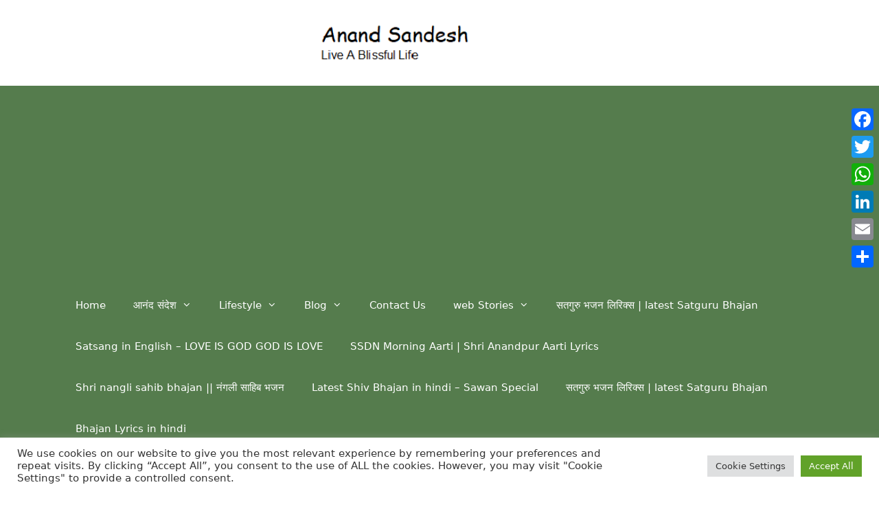

--- FILE ---
content_type: text/html; charset=UTF-8
request_url: https://anandsandesh.in/%E0%A4%AF%E0%A5%8B%E0%A4%97-%E0%A4%AF%E0%A4%BE-%E0%A4%AD%E0%A4%95%E0%A5%8D%E0%A4%A4%E0%A4%BF-%E0%A4%AE%E0%A5%87%E0%A4%82-%E0%A4%85%E0%A4%B8%E0%A4%AB%E0%A4%B2-%E0%A4%B5%E0%A5%8D%E0%A4%AF%E0%A4%95/
body_size: 44535
content:
<!DOCTYPE html>
<html dir="ltr" lang="en-US" prefix="og: https://ogp.me/ns#">
<head>
	<meta charset="UTF-8">
	<title>योग या भक्ति में असफल व्यक्ति का वास्तव में क्या होता है?</title>

		<!-- All in One SEO 4.9.3 - aioseo.com -->
	<meta name="description" content="योग या भक्ति -उस व्यक्ति का क्या होता है जिसने योग करने का प्रयत्न किया हो किन्तु किसी कारणवश रुक गया हो तथा सफल न हुआ हो। आइये जानें - ऐसा नहीं है कि.." />
	<meta name="robots" content="max-image-preview:large" />
	<meta name="author" content="Richa"/>
	<meta name="google-site-verification" content="7e9bl7ASOsVVdftGcmdhDXwp8n5YoESMFWF4UrBHOMs" />
	<meta name="p:domain_verify" content="33a25974c8d0c669b75cdb3845b6fade" />
	<meta name="yandex-verification" content="66389fc7ae3c81e5" />
	<link rel="canonical" href="https://anandsandesh.in/%e0%a4%af%e0%a5%8b%e0%a4%97-%e0%a4%af%e0%a4%be-%e0%a4%ad%e0%a4%95%e0%a5%8d%e0%a4%a4%e0%a4%bf-%e0%a4%ae%e0%a5%87%e0%a4%82-%e0%a4%85%e0%a4%b8%e0%a4%ab%e0%a4%b2-%e0%a4%b5%e0%a5%8d%e0%a4%af%e0%a4%95/" />
	<meta name="generator" content="All in One SEO (AIOSEO) 4.9.3" />
		<meta property="og:locale" content="en_US" />
		<meta property="og:site_name" content="आनंद सन्देश - जिंदगी आनंद से जियो" />
		<meta property="og:type" content="article" />
		<meta property="og:title" content="योग या भक्ति में असफल व्यक्ति का वास्तव में क्या होता है?" />
		<meta property="og:description" content="योग या भक्ति -उस व्यक्ति का क्या होता है जिसने योग करने का प्रयत्न किया हो किन्तु किसी कारणवश रुक गया हो तथा सफल न हुआ हो। आइये जानें - ऐसा नहीं है कि.." />
		<meta property="og:url" content="https://anandsandesh.in/%e0%a4%af%e0%a5%8b%e0%a4%97-%e0%a4%af%e0%a4%be-%e0%a4%ad%e0%a4%95%e0%a5%8d%e0%a4%a4%e0%a4%bf-%e0%a4%ae%e0%a5%87%e0%a4%82-%e0%a4%85%e0%a4%b8%e0%a4%ab%e0%a4%b2-%e0%a4%b5%e0%a5%8d%e0%a4%af%e0%a4%95/" />
		<meta property="og:image" content="https://anandsandesh.in/wp-content/uploads/2023/05/anand-sandesh-low-resolution-logo-black-on-white-background.png" />
		<meta property="og:image:secure_url" content="https://anandsandesh.in/wp-content/uploads/2023/05/anand-sandesh-low-resolution-logo-black-on-white-background.png" />
		<meta property="og:image:width" content="1000" />
		<meta property="og:image:height" content="750" />
		<meta property="article:published_time" content="2023-04-06T10:12:16+00:00" />
		<meta property="article:modified_time" content="2023-06-26T17:39:04+00:00" />
		<meta property="article:publisher" content="https://www.facebook.com/rictandon" />
		<meta property="article:author" content="https://www.facebook.com/richa.puri.77" />
		<meta name="twitter:card" content="summary" />
		<meta name="twitter:site" content="@Richa82852" />
		<meta name="twitter:title" content="योग या भक्ति में असफल व्यक्ति का वास्तव में क्या होता है?" />
		<meta name="twitter:description" content="योग या भक्ति -उस व्यक्ति का क्या होता है जिसने योग करने का प्रयत्न किया हो किन्तु किसी कारणवश रुक गया हो तथा सफल न हुआ हो। आइये जानें - ऐसा नहीं है कि.." />
		<meta name="twitter:creator" content="@Richa82852" />
		<meta name="twitter:image" content="https://anandsandesh.in/wp-content/uploads/2023/05/anand-sandesh-low-resolution-logo-black-on-white-background.png" />
		<script type="application/ld+json" class="aioseo-schema">
			{"@context":"https:\/\/schema.org","@graph":[{"@type":"BlogPosting","@id":"https:\/\/anandsandesh.in\/%e0%a4%af%e0%a5%8b%e0%a4%97-%e0%a4%af%e0%a4%be-%e0%a4%ad%e0%a4%95%e0%a5%8d%e0%a4%a4%e0%a4%bf-%e0%a4%ae%e0%a5%87%e0%a4%82-%e0%a4%85%e0%a4%b8%e0%a4%ab%e0%a4%b2-%e0%a4%b5%e0%a5%8d%e0%a4%af%e0%a4%95\/#blogposting","name":"\u092f\u094b\u0917 \u092f\u093e \u092d\u0915\u094d\u0924\u093f \u092e\u0947\u0902 \u0905\u0938\u092b\u0932 \u0935\u094d\u092f\u0915\u094d\u0924\u093f \u0915\u093e \u0935\u093e\u0938\u094d\u0924\u0935 \u092e\u0947\u0902 \u0915\u094d\u092f\u093e \u0939\u094b\u0924\u093e \u0939\u0948?","headline":"\u092f\u094b\u0917 \u092f\u093e \u092d\u0915\u094d\u0924\u093f \u092e\u0947\u0902 \u0905\u0938\u092b\u0932 \u0935\u094d\u092f\u0915\u094d\u0924\u093f \u0915\u093e \u0935\u093e\u0938\u094d\u0924\u0935 \u092e\u0947\u0902 \u0915\u094d\u092f\u093e \u0939\u094b\u0924\u093e \u0939\u0948?","author":{"@id":"https:\/\/anandsandesh.in\/author\/rictandon417gmail-com\/#author"},"publisher":{"@id":"https:\/\/anandsandesh.in\/#person"},"image":{"@type":"ImageObject","@id":"https:\/\/anandsandesh.in\/%e0%a4%af%e0%a5%8b%e0%a4%97-%e0%a4%af%e0%a4%be-%e0%a4%ad%e0%a4%95%e0%a5%8d%e0%a4%a4%e0%a4%bf-%e0%a4%ae%e0%a5%87%e0%a4%82-%e0%a4%85%e0%a4%b8%e0%a4%ab%e0%a4%b2-%e0%a4%b5%e0%a5%8d%e0%a4%af%e0%a4%95\/#articleImage","url":"https:\/\/secure.gravatar.com\/avatar\/bb9350676a267b5c4b7725efebc972287e9c07b6543273a02241cd83c511bbf5?s=96&d=mm&r=g","width":96,"height":96,"caption":"Richa"},"datePublished":"2023-04-06T15:42:16+05:30","dateModified":"2023-06-26T23:09:04+05:30","inLanguage":"en-US","mainEntityOfPage":{"@id":"https:\/\/anandsandesh.in\/%e0%a4%af%e0%a5%8b%e0%a4%97-%e0%a4%af%e0%a4%be-%e0%a4%ad%e0%a4%95%e0%a5%8d%e0%a4%a4%e0%a4%bf-%e0%a4%ae%e0%a5%87%e0%a4%82-%e0%a4%85%e0%a4%b8%e0%a4%ab%e0%a4%b2-%e0%a4%b5%e0%a5%8d%e0%a4%af%e0%a4%95\/#webpage"},"isPartOf":{"@id":"https:\/\/anandsandesh.in\/%e0%a4%af%e0%a5%8b%e0%a4%97-%e0%a4%af%e0%a4%be-%e0%a4%ad%e0%a4%95%e0%a5%8d%e0%a4%a4%e0%a4%bf-%e0%a4%ae%e0%a5%87%e0%a4%82-%e0%a4%85%e0%a4%b8%e0%a4%ab%e0%a4%b2-%e0%a4%b5%e0%a5%8d%e0%a4%af%e0%a4%95\/#webpage"},"articleSection":"\u0938\u0924\u094d\u0938\u0902\u0917"},{"@type":"BreadcrumbList","@id":"https:\/\/anandsandesh.in\/%e0%a4%af%e0%a5%8b%e0%a4%97-%e0%a4%af%e0%a4%be-%e0%a4%ad%e0%a4%95%e0%a5%8d%e0%a4%a4%e0%a4%bf-%e0%a4%ae%e0%a5%87%e0%a4%82-%e0%a4%85%e0%a4%b8%e0%a4%ab%e0%a4%b2-%e0%a4%b5%e0%a5%8d%e0%a4%af%e0%a4%95\/#breadcrumblist","itemListElement":[{"@type":"ListItem","@id":"https:\/\/anandsandesh.in#listItem","position":1,"name":"Home","item":"https:\/\/anandsandesh.in","nextItem":{"@type":"ListItem","@id":"https:\/\/anandsandesh.in\/category\/%e0%a4%b8%e0%a4%a4%e0%a5%8d%e0%a4%b8%e0%a4%82%e0%a4%97\/#listItem","name":"\u0938\u0924\u094d\u0938\u0902\u0917"}},{"@type":"ListItem","@id":"https:\/\/anandsandesh.in\/category\/%e0%a4%b8%e0%a4%a4%e0%a5%8d%e0%a4%b8%e0%a4%82%e0%a4%97\/#listItem","position":2,"name":"\u0938\u0924\u094d\u0938\u0902\u0917","item":"https:\/\/anandsandesh.in\/category\/%e0%a4%b8%e0%a4%a4%e0%a5%8d%e0%a4%b8%e0%a4%82%e0%a4%97\/","nextItem":{"@type":"ListItem","@id":"https:\/\/anandsandesh.in\/%e0%a4%af%e0%a5%8b%e0%a4%97-%e0%a4%af%e0%a4%be-%e0%a4%ad%e0%a4%95%e0%a5%8d%e0%a4%a4%e0%a4%bf-%e0%a4%ae%e0%a5%87%e0%a4%82-%e0%a4%85%e0%a4%b8%e0%a4%ab%e0%a4%b2-%e0%a4%b5%e0%a5%8d%e0%a4%af%e0%a4%95\/#listItem","name":"\u092f\u094b\u0917 \u092f\u093e \u092d\u0915\u094d\u0924\u093f \u092e\u0947\u0902 \u0905\u0938\u092b\u0932 \u0935\u094d\u092f\u0915\u094d\u0924\u093f \u0915\u093e \u0935\u093e\u0938\u094d\u0924\u0935 \u092e\u0947\u0902 \u0915\u094d\u092f\u093e \u0939\u094b\u0924\u093e \u0939\u0948?"},"previousItem":{"@type":"ListItem","@id":"https:\/\/anandsandesh.in#listItem","name":"Home"}},{"@type":"ListItem","@id":"https:\/\/anandsandesh.in\/%e0%a4%af%e0%a5%8b%e0%a4%97-%e0%a4%af%e0%a4%be-%e0%a4%ad%e0%a4%95%e0%a5%8d%e0%a4%a4%e0%a4%bf-%e0%a4%ae%e0%a5%87%e0%a4%82-%e0%a4%85%e0%a4%b8%e0%a4%ab%e0%a4%b2-%e0%a4%b5%e0%a5%8d%e0%a4%af%e0%a4%95\/#listItem","position":3,"name":"\u092f\u094b\u0917 \u092f\u093e \u092d\u0915\u094d\u0924\u093f \u092e\u0947\u0902 \u0905\u0938\u092b\u0932 \u0935\u094d\u092f\u0915\u094d\u0924\u093f \u0915\u093e \u0935\u093e\u0938\u094d\u0924\u0935 \u092e\u0947\u0902 \u0915\u094d\u092f\u093e \u0939\u094b\u0924\u093e \u0939\u0948?","previousItem":{"@type":"ListItem","@id":"https:\/\/anandsandesh.in\/category\/%e0%a4%b8%e0%a4%a4%e0%a5%8d%e0%a4%b8%e0%a4%82%e0%a4%97\/#listItem","name":"\u0938\u0924\u094d\u0938\u0902\u0917"}}]},{"@type":"Person","@id":"https:\/\/anandsandesh.in\/#person","name":"Richa","image":{"@type":"ImageObject","@id":"https:\/\/anandsandesh.in\/%e0%a4%af%e0%a5%8b%e0%a4%97-%e0%a4%af%e0%a4%be-%e0%a4%ad%e0%a4%95%e0%a5%8d%e0%a4%a4%e0%a4%bf-%e0%a4%ae%e0%a5%87%e0%a4%82-%e0%a4%85%e0%a4%b8%e0%a4%ab%e0%a4%b2-%e0%a4%b5%e0%a5%8d%e0%a4%af%e0%a4%95\/#personImage","url":"https:\/\/secure.gravatar.com\/avatar\/bb9350676a267b5c4b7725efebc972287e9c07b6543273a02241cd83c511bbf5?s=96&d=mm&r=g","width":96,"height":96,"caption":"Richa"},"sameAs":["https:\/\/www.facebook.com\/richa.puri.77"]},{"@type":"Person","@id":"https:\/\/anandsandesh.in\/author\/rictandon417gmail-com\/#author","url":"https:\/\/anandsandesh.in\/author\/rictandon417gmail-com\/","name":"Richa","image":{"@type":"ImageObject","@id":"https:\/\/anandsandesh.in\/%e0%a4%af%e0%a5%8b%e0%a4%97-%e0%a4%af%e0%a4%be-%e0%a4%ad%e0%a4%95%e0%a5%8d%e0%a4%a4%e0%a4%bf-%e0%a4%ae%e0%a5%87%e0%a4%82-%e0%a4%85%e0%a4%b8%e0%a4%ab%e0%a4%b2-%e0%a4%b5%e0%a5%8d%e0%a4%af%e0%a4%95\/#authorImage","url":"https:\/\/secure.gravatar.com\/avatar\/bb9350676a267b5c4b7725efebc972287e9c07b6543273a02241cd83c511bbf5?s=96&d=mm&r=g","width":96,"height":96,"caption":"Richa"},"sameAs":["https:\/\/www.facebook.com\/richa.puri.77"]},{"@type":"WebPage","@id":"https:\/\/anandsandesh.in\/%e0%a4%af%e0%a5%8b%e0%a4%97-%e0%a4%af%e0%a4%be-%e0%a4%ad%e0%a4%95%e0%a5%8d%e0%a4%a4%e0%a4%bf-%e0%a4%ae%e0%a5%87%e0%a4%82-%e0%a4%85%e0%a4%b8%e0%a4%ab%e0%a4%b2-%e0%a4%b5%e0%a5%8d%e0%a4%af%e0%a4%95\/#webpage","url":"https:\/\/anandsandesh.in\/%e0%a4%af%e0%a5%8b%e0%a4%97-%e0%a4%af%e0%a4%be-%e0%a4%ad%e0%a4%95%e0%a5%8d%e0%a4%a4%e0%a4%bf-%e0%a4%ae%e0%a5%87%e0%a4%82-%e0%a4%85%e0%a4%b8%e0%a4%ab%e0%a4%b2-%e0%a4%b5%e0%a5%8d%e0%a4%af%e0%a4%95\/","name":"\u092f\u094b\u0917 \u092f\u093e \u092d\u0915\u094d\u0924\u093f \u092e\u0947\u0902 \u0905\u0938\u092b\u0932 \u0935\u094d\u092f\u0915\u094d\u0924\u093f \u0915\u093e \u0935\u093e\u0938\u094d\u0924\u0935 \u092e\u0947\u0902 \u0915\u094d\u092f\u093e \u0939\u094b\u0924\u093e \u0939\u0948?","description":"\u092f\u094b\u0917 \u092f\u093e \u092d\u0915\u094d\u0924\u093f -\u0909\u0938 \u0935\u094d\u092f\u0915\u094d\u0924\u093f \u0915\u093e \u0915\u094d\u092f\u093e \u0939\u094b\u0924\u093e \u0939\u0948 \u091c\u093f\u0938\u0928\u0947 \u092f\u094b\u0917 \u0915\u0930\u0928\u0947 \u0915\u093e \u092a\u094d\u0930\u092f\u0924\u094d\u0928 \u0915\u093f\u092f\u093e \u0939\u094b \u0915\u093f\u0928\u094d\u0924\u0941 \u0915\u093f\u0938\u0940 \u0915\u093e\u0930\u0923\u0935\u0936 \u0930\u0941\u0915 \u0917\u092f\u093e \u0939\u094b \u0924\u0925\u093e \u0938\u092b\u0932 \u0928 \u0939\u0941\u0906 \u0939\u094b\u0964 \u0906\u0907\u092f\u0947 \u091c\u093e\u0928\u0947\u0902 - \u0910\u0938\u093e \u0928\u0939\u0940\u0902 \u0939\u0948 \u0915\u093f..","inLanguage":"en-US","isPartOf":{"@id":"https:\/\/anandsandesh.in\/#website"},"breadcrumb":{"@id":"https:\/\/anandsandesh.in\/%e0%a4%af%e0%a5%8b%e0%a4%97-%e0%a4%af%e0%a4%be-%e0%a4%ad%e0%a4%95%e0%a5%8d%e0%a4%a4%e0%a4%bf-%e0%a4%ae%e0%a5%87%e0%a4%82-%e0%a4%85%e0%a4%b8%e0%a4%ab%e0%a4%b2-%e0%a4%b5%e0%a5%8d%e0%a4%af%e0%a4%95\/#breadcrumblist"},"author":{"@id":"https:\/\/anandsandesh.in\/author\/rictandon417gmail-com\/#author"},"creator":{"@id":"https:\/\/anandsandesh.in\/author\/rictandon417gmail-com\/#author"},"datePublished":"2023-04-06T15:42:16+05:30","dateModified":"2023-06-26T23:09:04+05:30"},{"@type":"WebSite","@id":"https:\/\/anandsandesh.in\/#website","url":"https:\/\/anandsandesh.in\/","name":"\u0906\u0928\u0928\u094d\u0926 \u0938\u0902\u0926\u0947\u0936","description":"\u091c\u093f\u0902\u0926\u0917\u0940 \u0906\u0928\u0902\u0926 \u0938\u0947 \u091c\u093f\u092f\u094b","inLanguage":"en-US","publisher":{"@id":"https:\/\/anandsandesh.in\/#person"}}]}
		</script>
		<!-- All in One SEO -->

<meta name="dlm-version" content="5.1.6"><meta name="viewport" content="width=device-width, initial-scale=1"><link rel='dns-prefetch' href='//static.addtoany.com' />
<link rel="alternate" type="application/rss+xml" title="आनंद सन्देश &raquo; Feed" href="https://anandsandesh.in/feed/" />
<link rel="alternate" type="application/rss+xml" title="आनंद सन्देश &raquo; Comments Feed" href="https://anandsandesh.in/comments/feed/" />
<link rel="alternate" type="application/rss+xml" title="आनंद सन्देश &raquo; योग या भक्ति में असफल व्यक्ति का वास्तव में क्या होता है? Comments Feed" href="https://anandsandesh.in/%e0%a4%af%e0%a5%8b%e0%a4%97-%e0%a4%af%e0%a4%be-%e0%a4%ad%e0%a4%95%e0%a5%8d%e0%a4%a4%e0%a4%bf-%e0%a4%ae%e0%a5%87%e0%a4%82-%e0%a4%85%e0%a4%b8%e0%a4%ab%e0%a4%b2-%e0%a4%b5%e0%a5%8d%e0%a4%af%e0%a4%95/feed/" />
<link rel="alternate" title="oEmbed (JSON)" type="application/json+oembed" href="https://anandsandesh.in/wp-json/oembed/1.0/embed?url=https%3A%2F%2Fanandsandesh.in%2F%25e0%25a4%25af%25e0%25a5%258b%25e0%25a4%2597-%25e0%25a4%25af%25e0%25a4%25be-%25e0%25a4%25ad%25e0%25a4%2595%25e0%25a5%258d%25e0%25a4%25a4%25e0%25a4%25bf-%25e0%25a4%25ae%25e0%25a5%2587%25e0%25a4%2582-%25e0%25a4%2585%25e0%25a4%25b8%25e0%25a4%25ab%25e0%25a4%25b2-%25e0%25a4%25b5%25e0%25a5%258d%25e0%25a4%25af%25e0%25a4%2595%2F" />
<link rel="alternate" title="oEmbed (XML)" type="text/xml+oembed" href="https://anandsandesh.in/wp-json/oembed/1.0/embed?url=https%3A%2F%2Fanandsandesh.in%2F%25e0%25a4%25af%25e0%25a5%258b%25e0%25a4%2597-%25e0%25a4%25af%25e0%25a4%25be-%25e0%25a4%25ad%25e0%25a4%2595%25e0%25a5%258d%25e0%25a4%25a4%25e0%25a4%25bf-%25e0%25a4%25ae%25e0%25a5%2587%25e0%25a4%2582-%25e0%25a4%2585%25e0%25a4%25b8%25e0%25a4%25ab%25e0%25a4%25b2-%25e0%25a4%25b5%25e0%25a5%258d%25e0%25a4%25af%25e0%25a4%2595%2F&#038;format=xml" />
<link rel="alternate" type="application/rss+xml" title="आनंद सन्देश &raquo; Stories Feed" href="https://anandsandesh.in/web-stories/feed/">		<!-- This site uses the Google Analytics by MonsterInsights plugin v9.11.1 - Using Analytics tracking - https://www.monsterinsights.com/ -->
							<script src="//www.googletagmanager.com/gtag/js?id=G-YN5ZV3KH5F"  data-cfasync="false" data-wpfc-render="false" async></script>
			<script type="text/plain" data-cli-class="cli-blocker-script"  data-cli-script-type="analytics" data-cli-block="true"  data-cli-element-position="head" data-cfasync="false" data-wpfc-render="false">
				var mi_version = '9.11.1';
				var mi_track_user = true;
				var mi_no_track_reason = '';
								var MonsterInsightsDefaultLocations = {"page_location":"https:\/\/anandsandesh.in\/%E0%A4%AF%E0%A5%8B%E0%A4%97-%E0%A4%AF%E0%A4%BE-%E0%A4%AD%E0%A4%95%E0%A5%8D%E0%A4%A4%E0%A4%BF-%E0%A4%AE%E0%A5%87%E0%A4%82-%E0%A4%85%E0%A4%B8%E0%A4%AB%E0%A4%B2-%E0%A4%B5%E0%A5%8D%E0%A4%AF%E0%A4%95\/"};
								if ( typeof MonsterInsightsPrivacyGuardFilter === 'function' ) {
					var MonsterInsightsLocations = (typeof MonsterInsightsExcludeQuery === 'object') ? MonsterInsightsPrivacyGuardFilter( MonsterInsightsExcludeQuery ) : MonsterInsightsPrivacyGuardFilter( MonsterInsightsDefaultLocations );
				} else {
					var MonsterInsightsLocations = (typeof MonsterInsightsExcludeQuery === 'object') ? MonsterInsightsExcludeQuery : MonsterInsightsDefaultLocations;
				}

								var disableStrs = [
										'ga-disable-G-YN5ZV3KH5F',
									];

				/* Function to detect opted out users */
				function __gtagTrackerIsOptedOut() {
					for (var index = 0; index < disableStrs.length; index++) {
						if (document.cookie.indexOf(disableStrs[index] + '=true') > -1) {
							return true;
						}
					}

					return false;
				}

				/* Disable tracking if the opt-out cookie exists. */
				if (__gtagTrackerIsOptedOut()) {
					for (var index = 0; index < disableStrs.length; index++) {
						window[disableStrs[index]] = true;
					}
				}

				/* Opt-out function */
				function __gtagTrackerOptout() {
					for (var index = 0; index < disableStrs.length; index++) {
						document.cookie = disableStrs[index] + '=true; expires=Thu, 31 Dec 2099 23:59:59 UTC; path=/';
						window[disableStrs[index]] = true;
					}
				}

				if ('undefined' === typeof gaOptout) {
					function gaOptout() {
						__gtagTrackerOptout();
					}
				}
								window.dataLayer = window.dataLayer || [];

				window.MonsterInsightsDualTracker = {
					helpers: {},
					trackers: {},
				};
				if (mi_track_user) {
					function __gtagDataLayer() {
						dataLayer.push(arguments);
					}

					function __gtagTracker(type, name, parameters) {
						if (!parameters) {
							parameters = {};
						}

						if (parameters.send_to) {
							__gtagDataLayer.apply(null, arguments);
							return;
						}

						if (type === 'event') {
														parameters.send_to = monsterinsights_frontend.v4_id;
							var hookName = name;
							if (typeof parameters['event_category'] !== 'undefined') {
								hookName = parameters['event_category'] + ':' + name;
							}

							if (typeof MonsterInsightsDualTracker.trackers[hookName] !== 'undefined') {
								MonsterInsightsDualTracker.trackers[hookName](parameters);
							} else {
								__gtagDataLayer('event', name, parameters);
							}
							
						} else {
							__gtagDataLayer.apply(null, arguments);
						}
					}

					__gtagTracker('js', new Date());
					__gtagTracker('set', {
						'developer_id.dZGIzZG': true,
											});
					if ( MonsterInsightsLocations.page_location ) {
						__gtagTracker('set', MonsterInsightsLocations);
					}
										__gtagTracker('config', 'G-YN5ZV3KH5F', {"forceSSL":"true","link_attribution":"true"} );
										window.gtag = __gtagTracker;										(function () {
						/* https://developers.google.com/analytics/devguides/collection/analyticsjs/ */
						/* ga and __gaTracker compatibility shim. */
						var noopfn = function () {
							return null;
						};
						var newtracker = function () {
							return new Tracker();
						};
						var Tracker = function () {
							return null;
						};
						var p = Tracker.prototype;
						p.get = noopfn;
						p.set = noopfn;
						p.send = function () {
							var args = Array.prototype.slice.call(arguments);
							args.unshift('send');
							__gaTracker.apply(null, args);
						};
						var __gaTracker = function () {
							var len = arguments.length;
							if (len === 0) {
								return;
							}
							var f = arguments[len - 1];
							if (typeof f !== 'object' || f === null || typeof f.hitCallback !== 'function') {
								if ('send' === arguments[0]) {
									var hitConverted, hitObject = false, action;
									if ('event' === arguments[1]) {
										if ('undefined' !== typeof arguments[3]) {
											hitObject = {
												'eventAction': arguments[3],
												'eventCategory': arguments[2],
												'eventLabel': arguments[4],
												'value': arguments[5] ? arguments[5] : 1,
											}
										}
									}
									if ('pageview' === arguments[1]) {
										if ('undefined' !== typeof arguments[2]) {
											hitObject = {
												'eventAction': 'page_view',
												'page_path': arguments[2],
											}
										}
									}
									if (typeof arguments[2] === 'object') {
										hitObject = arguments[2];
									}
									if (typeof arguments[5] === 'object') {
										Object.assign(hitObject, arguments[5]);
									}
									if ('undefined' !== typeof arguments[1].hitType) {
										hitObject = arguments[1];
										if ('pageview' === hitObject.hitType) {
											hitObject.eventAction = 'page_view';
										}
									}
									if (hitObject) {
										action = 'timing' === arguments[1].hitType ? 'timing_complete' : hitObject.eventAction;
										hitConverted = mapArgs(hitObject);
										__gtagTracker('event', action, hitConverted);
									}
								}
								return;
							}

							function mapArgs(args) {
								var arg, hit = {};
								var gaMap = {
									'eventCategory': 'event_category',
									'eventAction': 'event_action',
									'eventLabel': 'event_label',
									'eventValue': 'event_value',
									'nonInteraction': 'non_interaction',
									'timingCategory': 'event_category',
									'timingVar': 'name',
									'timingValue': 'value',
									'timingLabel': 'event_label',
									'page': 'page_path',
									'location': 'page_location',
									'title': 'page_title',
									'referrer' : 'page_referrer',
								};
								for (arg in args) {
																		if (!(!args.hasOwnProperty(arg) || !gaMap.hasOwnProperty(arg))) {
										hit[gaMap[arg]] = args[arg];
									} else {
										hit[arg] = args[arg];
									}
								}
								return hit;
							}

							try {
								f.hitCallback();
							} catch (ex) {
							}
						};
						__gaTracker.create = newtracker;
						__gaTracker.getByName = newtracker;
						__gaTracker.getAll = function () {
							return [];
						};
						__gaTracker.remove = noopfn;
						__gaTracker.loaded = true;
						window['__gaTracker'] = __gaTracker;
					})();
									} else {
										console.log("");
					(function () {
						function __gtagTracker() {
							return null;
						}

						window['__gtagTracker'] = __gtagTracker;
						window['gtag'] = __gtagTracker;
					})();
									}
			</script>
							<!-- / Google Analytics by MonsterInsights -->
		<style id='wp-img-auto-sizes-contain-inline-css'>
img:is([sizes=auto i],[sizes^="auto," i]){contain-intrinsic-size:3000px 1500px}
/*# sourceURL=wp-img-auto-sizes-contain-inline-css */
</style>

<style id='wp-emoji-styles-inline-css'>

	img.wp-smiley, img.emoji {
		display: inline !important;
		border: none !important;
		box-shadow: none !important;
		height: 1em !important;
		width: 1em !important;
		margin: 0 0.07em !important;
		vertical-align: -0.1em !important;
		background: none !important;
		padding: 0 !important;
	}
/*# sourceURL=wp-emoji-styles-inline-css */
</style>
<link rel='stylesheet' id='wpacu-combined-css-head-1' href='https://anandsandesh.in/wp-content/cache/asset-cleanup/css/head-cfeadabf4bcf70d7d79a733a0a13625a80a1b4d4.css' type='text/css' media='all' />
<style id='classic-theme-styles-inline-css'>
/*! This file is auto-generated */
.wp-block-button__link{color:#fff;background-color:#32373c;border-radius:9999px;box-shadow:none;text-decoration:none;padding:calc(.667em + 2px) calc(1.333em + 2px);font-size:1.125em}.wp-block-file__button{background:#32373c;color:#fff;text-decoration:none}
/*# sourceURL=/wp-includes/css/classic-themes.min.css */
</style>
<style   data-wpacu-inline-css-file='1'>
.aioseo-toc-header{width:100%;position:relative}.aioseo-toc-header:has(.aioseo-toc-header-area){flex-direction:column;align-items:flex-start}.aioseo-toc-header .aioseo-toc-header-title{align-items:center;color:#434960;display:flex;flex:1 0 auto;font-size:24px;font-weight:700;line-height:125%;max-width:100%;gap:8px}.aioseo-toc-header .aioseo-toc-header-title .aioseo-toc-header-collapsible{display:flex;border-radius:2px;cursor:pointer;transition:transform .3s ease;background-color:#e5f0ff;box-sizing:border-box;justify-content:center;align-items:center}[dir=ltr] .aioseo-toc-header .aioseo-toc-header-title .aioseo-toc-header-collapsible{padding:8px 0 8px 10px}[dir=rtl] .aioseo-toc-header .aioseo-toc-header-title .aioseo-toc-header-collapsible{padding:8px 10px 8px 0}.aioseo-toc-header .aioseo-toc-header-title .aioseo-toc-header-collapsible svg{width:14px;height:14px}[dir=ltr] .aioseo-toc-header .aioseo-toc-header-title .aioseo-toc-header-collapsible svg{margin-right:10px}[dir=rtl] .aioseo-toc-header .aioseo-toc-header-title .aioseo-toc-header-collapsible svg{margin-left:10px}.aioseo-toc-header .aioseo-toc-header-instructions{color:#2c324c;font-size:16px;margin-bottom:0;margin-top:16px}.aioseo-toc-header .aioseo-toc-header-buttons{flex:0 1 auto}.aioseo-toc-contents{transition:transform .3s ease,opacity .3s ease;transform-origin:top;display:block;opacity:1;transform:scaleY(1);padding-top:12px}.aioseo-toc-collapsed{opacity:0;transform:scaleY(0);height:0;overflow:hidden}

</style>
<style id='global-styles-inline-css'>
:root{--wp--preset--aspect-ratio--square: 1;--wp--preset--aspect-ratio--4-3: 4/3;--wp--preset--aspect-ratio--3-4: 3/4;--wp--preset--aspect-ratio--3-2: 3/2;--wp--preset--aspect-ratio--2-3: 2/3;--wp--preset--aspect-ratio--16-9: 16/9;--wp--preset--aspect-ratio--9-16: 9/16;--wp--preset--color--black: #000000;--wp--preset--color--cyan-bluish-gray: #abb8c3;--wp--preset--color--white: #ffffff;--wp--preset--color--pale-pink: #f78da7;--wp--preset--color--vivid-red: #cf2e2e;--wp--preset--color--luminous-vivid-orange: #ff6900;--wp--preset--color--luminous-vivid-amber: #fcb900;--wp--preset--color--light-green-cyan: #7bdcb5;--wp--preset--color--vivid-green-cyan: #00d084;--wp--preset--color--pale-cyan-blue: #8ed1fc;--wp--preset--color--vivid-cyan-blue: #0693e3;--wp--preset--color--vivid-purple: #9b51e0;--wp--preset--color--contrast: var(--contrast);--wp--preset--color--contrast-2: var(--contrast-2);--wp--preset--color--contrast-3: var(--contrast-3);--wp--preset--color--base: var(--base);--wp--preset--color--base-2: var(--base-2);--wp--preset--color--base-3: var(--base-3);--wp--preset--color--accent: var(--accent);--wp--preset--color--global-color-9: var(--global-color-9);--wp--preset--color--global-color-10: var(--global-color-10);--wp--preset--color--global-color-11: var(--global-color-11);--wp--preset--color--global-color-12: var(--global-color-12);--wp--preset--color--global-color-13: var(--global-color-13);--wp--preset--gradient--vivid-cyan-blue-to-vivid-purple: linear-gradient(135deg,rgb(6,147,227) 0%,rgb(155,81,224) 100%);--wp--preset--gradient--light-green-cyan-to-vivid-green-cyan: linear-gradient(135deg,rgb(122,220,180) 0%,rgb(0,208,130) 100%);--wp--preset--gradient--luminous-vivid-amber-to-luminous-vivid-orange: linear-gradient(135deg,rgb(252,185,0) 0%,rgb(255,105,0) 100%);--wp--preset--gradient--luminous-vivid-orange-to-vivid-red: linear-gradient(135deg,rgb(255,105,0) 0%,rgb(207,46,46) 100%);--wp--preset--gradient--very-light-gray-to-cyan-bluish-gray: linear-gradient(135deg,rgb(238,238,238) 0%,rgb(169,184,195) 100%);--wp--preset--gradient--cool-to-warm-spectrum: linear-gradient(135deg,rgb(74,234,220) 0%,rgb(151,120,209) 20%,rgb(207,42,186) 40%,rgb(238,44,130) 60%,rgb(251,105,98) 80%,rgb(254,248,76) 100%);--wp--preset--gradient--blush-light-purple: linear-gradient(135deg,rgb(255,206,236) 0%,rgb(152,150,240) 100%);--wp--preset--gradient--blush-bordeaux: linear-gradient(135deg,rgb(254,205,165) 0%,rgb(254,45,45) 50%,rgb(107,0,62) 100%);--wp--preset--gradient--luminous-dusk: linear-gradient(135deg,rgb(255,203,112) 0%,rgb(199,81,192) 50%,rgb(65,88,208) 100%);--wp--preset--gradient--pale-ocean: linear-gradient(135deg,rgb(255,245,203) 0%,rgb(182,227,212) 50%,rgb(51,167,181) 100%);--wp--preset--gradient--electric-grass: linear-gradient(135deg,rgb(202,248,128) 0%,rgb(113,206,126) 100%);--wp--preset--gradient--midnight: linear-gradient(135deg,rgb(2,3,129) 0%,rgb(40,116,252) 100%);--wp--preset--font-size--small: 13px;--wp--preset--font-size--medium: 20px;--wp--preset--font-size--large: 36px;--wp--preset--font-size--x-large: 42px;--wp--preset--spacing--20: 0.44rem;--wp--preset--spacing--30: 0.67rem;--wp--preset--spacing--40: 1rem;--wp--preset--spacing--50: 1.5rem;--wp--preset--spacing--60: 2.25rem;--wp--preset--spacing--70: 3.38rem;--wp--preset--spacing--80: 5.06rem;--wp--preset--shadow--natural: 6px 6px 9px rgba(0, 0, 0, 0.2);--wp--preset--shadow--deep: 12px 12px 50px rgba(0, 0, 0, 0.4);--wp--preset--shadow--sharp: 6px 6px 0px rgba(0, 0, 0, 0.2);--wp--preset--shadow--outlined: 6px 6px 0px -3px rgb(255, 255, 255), 6px 6px rgb(0, 0, 0);--wp--preset--shadow--crisp: 6px 6px 0px rgb(0, 0, 0);}:where(.is-layout-flex){gap: 0.5em;}:where(.is-layout-grid){gap: 0.5em;}body .is-layout-flex{display: flex;}.is-layout-flex{flex-wrap: wrap;align-items: center;}.is-layout-flex > :is(*, div){margin: 0;}body .is-layout-grid{display: grid;}.is-layout-grid > :is(*, div){margin: 0;}:where(.wp-block-columns.is-layout-flex){gap: 2em;}:where(.wp-block-columns.is-layout-grid){gap: 2em;}:where(.wp-block-post-template.is-layout-flex){gap: 1.25em;}:where(.wp-block-post-template.is-layout-grid){gap: 1.25em;}.has-black-color{color: var(--wp--preset--color--black) !important;}.has-cyan-bluish-gray-color{color: var(--wp--preset--color--cyan-bluish-gray) !important;}.has-white-color{color: var(--wp--preset--color--white) !important;}.has-pale-pink-color{color: var(--wp--preset--color--pale-pink) !important;}.has-vivid-red-color{color: var(--wp--preset--color--vivid-red) !important;}.has-luminous-vivid-orange-color{color: var(--wp--preset--color--luminous-vivid-orange) !important;}.has-luminous-vivid-amber-color{color: var(--wp--preset--color--luminous-vivid-amber) !important;}.has-light-green-cyan-color{color: var(--wp--preset--color--light-green-cyan) !important;}.has-vivid-green-cyan-color{color: var(--wp--preset--color--vivid-green-cyan) !important;}.has-pale-cyan-blue-color{color: var(--wp--preset--color--pale-cyan-blue) !important;}.has-vivid-cyan-blue-color{color: var(--wp--preset--color--vivid-cyan-blue) !important;}.has-vivid-purple-color{color: var(--wp--preset--color--vivid-purple) !important;}.has-black-background-color{background-color: var(--wp--preset--color--black) !important;}.has-cyan-bluish-gray-background-color{background-color: var(--wp--preset--color--cyan-bluish-gray) !important;}.has-white-background-color{background-color: var(--wp--preset--color--white) !important;}.has-pale-pink-background-color{background-color: var(--wp--preset--color--pale-pink) !important;}.has-vivid-red-background-color{background-color: var(--wp--preset--color--vivid-red) !important;}.has-luminous-vivid-orange-background-color{background-color: var(--wp--preset--color--luminous-vivid-orange) !important;}.has-luminous-vivid-amber-background-color{background-color: var(--wp--preset--color--luminous-vivid-amber) !important;}.has-light-green-cyan-background-color{background-color: var(--wp--preset--color--light-green-cyan) !important;}.has-vivid-green-cyan-background-color{background-color: var(--wp--preset--color--vivid-green-cyan) !important;}.has-pale-cyan-blue-background-color{background-color: var(--wp--preset--color--pale-cyan-blue) !important;}.has-vivid-cyan-blue-background-color{background-color: var(--wp--preset--color--vivid-cyan-blue) !important;}.has-vivid-purple-background-color{background-color: var(--wp--preset--color--vivid-purple) !important;}.has-black-border-color{border-color: var(--wp--preset--color--black) !important;}.has-cyan-bluish-gray-border-color{border-color: var(--wp--preset--color--cyan-bluish-gray) !important;}.has-white-border-color{border-color: var(--wp--preset--color--white) !important;}.has-pale-pink-border-color{border-color: var(--wp--preset--color--pale-pink) !important;}.has-vivid-red-border-color{border-color: var(--wp--preset--color--vivid-red) !important;}.has-luminous-vivid-orange-border-color{border-color: var(--wp--preset--color--luminous-vivid-orange) !important;}.has-luminous-vivid-amber-border-color{border-color: var(--wp--preset--color--luminous-vivid-amber) !important;}.has-light-green-cyan-border-color{border-color: var(--wp--preset--color--light-green-cyan) !important;}.has-vivid-green-cyan-border-color{border-color: var(--wp--preset--color--vivid-green-cyan) !important;}.has-pale-cyan-blue-border-color{border-color: var(--wp--preset--color--pale-cyan-blue) !important;}.has-vivid-cyan-blue-border-color{border-color: var(--wp--preset--color--vivid-cyan-blue) !important;}.has-vivid-purple-border-color{border-color: var(--wp--preset--color--vivid-purple) !important;}.has-vivid-cyan-blue-to-vivid-purple-gradient-background{background: var(--wp--preset--gradient--vivid-cyan-blue-to-vivid-purple) !important;}.has-light-green-cyan-to-vivid-green-cyan-gradient-background{background: var(--wp--preset--gradient--light-green-cyan-to-vivid-green-cyan) !important;}.has-luminous-vivid-amber-to-luminous-vivid-orange-gradient-background{background: var(--wp--preset--gradient--luminous-vivid-amber-to-luminous-vivid-orange) !important;}.has-luminous-vivid-orange-to-vivid-red-gradient-background{background: var(--wp--preset--gradient--luminous-vivid-orange-to-vivid-red) !important;}.has-very-light-gray-to-cyan-bluish-gray-gradient-background{background: var(--wp--preset--gradient--very-light-gray-to-cyan-bluish-gray) !important;}.has-cool-to-warm-spectrum-gradient-background{background: var(--wp--preset--gradient--cool-to-warm-spectrum) !important;}.has-blush-light-purple-gradient-background{background: var(--wp--preset--gradient--blush-light-purple) !important;}.has-blush-bordeaux-gradient-background{background: var(--wp--preset--gradient--blush-bordeaux) !important;}.has-luminous-dusk-gradient-background{background: var(--wp--preset--gradient--luminous-dusk) !important;}.has-pale-ocean-gradient-background{background: var(--wp--preset--gradient--pale-ocean) !important;}.has-electric-grass-gradient-background{background: var(--wp--preset--gradient--electric-grass) !important;}.has-midnight-gradient-background{background: var(--wp--preset--gradient--midnight) !important;}.has-small-font-size{font-size: var(--wp--preset--font-size--small) !important;}.has-medium-font-size{font-size: var(--wp--preset--font-size--medium) !important;}.has-large-font-size{font-size: var(--wp--preset--font-size--large) !important;}.has-x-large-font-size{font-size: var(--wp--preset--font-size--x-large) !important;}
:where(.wp-block-post-template.is-layout-flex){gap: 1.25em;}:where(.wp-block-post-template.is-layout-grid){gap: 1.25em;}
:where(.wp-block-term-template.is-layout-flex){gap: 1.25em;}:where(.wp-block-term-template.is-layout-grid){gap: 1.25em;}
:where(.wp-block-columns.is-layout-flex){gap: 2em;}:where(.wp-block-columns.is-layout-grid){gap: 2em;}
:root :where(.wp-block-pullquote){font-size: 1.5em;line-height: 1.6;}
/*# sourceURL=global-styles-inline-css */
</style>
<style   data-wpacu-inline-css-file='1'>
/*!/wp-content/plugins/cookie-law-info/legacy/public/css/cookie-law-info-public.css*/#cookie-law-info-bar{font-size:15px;margin:0 auto;padding:12px 10px;position:absolute;text-align:center;box-sizing:border-box;width:100%;z-index:9999;display:none;left:0;font-weight:300;box-shadow:0 -1px 10px 0 rgb(172 171 171 / .3)}#cookie-law-info-again{font-size:10pt;margin:0;padding:5px 10px;text-align:center;z-index:9999;cursor:pointer;box-shadow:#161616 2px 2px 5px 2px}#cookie-law-info-bar span{vertical-align:middle}.cli-plugin-button,.cli-plugin-button:visited{display:inline-block;padding:9px 12px;color:#fff;text-decoration:none;position:relative;cursor:pointer;margin-left:5px;text-decoration:none}.cli-plugin-main-link{margin-left:0;font-weight:550;text-decoration:underline}.cli-plugin-button:hover{background-color:#111;color:#fff;text-decoration:none}.small.cli-plugin-button,.small.cli-plugin-button:visited{font-size:11px}.cli-plugin-button,.cli-plugin-button:visited,.medium.cli-plugin-button,.medium.cli-plugin-button:visited{font-size:13px;font-weight:400;line-height:1}.large.cli-plugin-button,.large.cli-plugin-button:visited{font-size:14px;padding:8px 14px 9px}.super.cli-plugin-button,.super.cli-plugin-button:visited{font-size:34px;padding:8px 14px 9px}.pink.cli-plugin-button,.magenta.cli-plugin-button:visited{background-color:#e22092}.pink.cli-plugin-button:hover{background-color:#c81e82}.green.cli-plugin-button,.green.cli-plugin-button:visited{background-color:#91bd09}.green.cli-plugin-button:hover{background-color:#749a02}.red.cli-plugin-button,.red.cli-plugin-button:visited{background-color:#e62727}.red.cli-plugin-button:hover{background-color:#cf2525}.orange.cli-plugin-button,.orange.cli-plugin-button:visited{background-color:#ff5c00}.orange.cli-plugin-button:hover{background-color:#d45500}.blue.cli-plugin-button,.blue.cli-plugin-button:visited{background-color:#2981e4}.blue.cli-plugin-button:hover{background-color:#2575cf}.yellow.cli-plugin-button,.yellow.cli-plugin-button:visited{background-color:#ffb515}.yellow.cli-plugin-button:hover{background-color:#fc9200}.cli-plugin-button{margin-top:5px}.cli-bar-popup{-moz-background-clip:padding;-webkit-background-clip:padding;background-clip:padding-box;-webkit-border-radius:30px;-moz-border-radius:30px;border-radius:30px;padding:20px}.cli-powered_by_p{width:100%!important;display:block!important;color:#333;clear:both;font-style:italic!important;font-size:12px!important;margin-top:15px!important}.cli-powered_by_a{color:#333;font-weight:600!important;font-size:12px!important}.cli-plugin-main-link.cli-plugin-button{text-decoration:none}.cli-plugin-main-link.cli-plugin-button{margin-left:5px}
</style>

<style   data-wpacu-inline-css-file='1'>
/*!/wp-content/plugins/wphindi//assets/css/wphindi-frontend.css*/.text-align-left{text-align:left}.text-align-right{text-align:right}.text-align-center{text-align:center}
</style>



<style   data-wpacu-inline-css-file='1'>
@font-face{font-family:GeneratePress;src:url("/wp-content/themes/generatepress/assets/css/components/../../fonts/generatepress.eot");src:url("/wp-content/themes/generatepress/assets/css/components/../../fonts/generatepress.eot#iefix") format("embedded-opentype"),url("/wp-content/themes/generatepress/assets/css/components/../../fonts/generatepress.woff2") format("woff2"),url("/wp-content/themes/generatepress/assets/css/components/../../fonts/generatepress.woff") format("woff"),url("/wp-content/themes/generatepress/assets/css/components/../../fonts/generatepress.ttf") format("truetype"),url("/wp-content/themes/generatepress/assets/css/components/../../fonts/generatepress.svg#GeneratePress") format("svg");font-weight:400;font-style:normal}.cat-links:before,.comments-link:before,.dropdown-menu-toggle:before,.generate-back-to-top:before,.menu-toggle:before,.nav-next .next:before,.nav-previous .prev:before,.search-form .search-submit:before,.search-item a:before,.tags-links:before{-moz-osx-font-smoothing:grayscale;-webkit-font-smoothing:antialiased;font-style:normal;font-variant:normal;text-rendering:auto;line-height:1}.cat-links:before,.comments-link:before,.nav-next .next:before,.nav-previous .prev:before,.tags-links:before{opacity:.7}.menu-toggle:before{content:"\f0c9";font-family:GeneratePress;width:1.28571429em;text-align:center;display:inline-block}.toggled .menu-toggle:before{content:"\f00d"}.main-navigation.toggled .sfHover>a .dropdown-menu-toggle:before{content:"\f106"}.search-item a:before{content:"\f002";font-family:GeneratePress;width:1.28571429em;text-align:center;display:inline-block}.search-item.close-search a:before{content:"\f00d"}.widget .search-form button:before{content:"\f002";font-family:GeneratePress}.dropdown-menu-toggle:before{content:"\f107";font-family:GeneratePress;display:inline-block;width:.8em;text-align:left}nav:not(.toggled) ul ul .dropdown-menu-toggle:before{text-align:right}.dropdown-hover .sub-menu-left:not(.toggled) ul ul .dropdown-menu-toggle:before{transform:rotate(180deg)}.dropdown-click .menu-item-has-children.sfHover>a .dropdown-menu-toggle:before{content:"\f106"}.dropdown-hover nav:not(.toggled) ul ul .dropdown-menu-toggle:before{content:"\f105"}.entry-header .cat-links:before,.entry-header .comments-link:before,.entry-header .tags-links:before{display:none}.cat-links:before,.comments-link:before,.nav-next .next:before,.nav-previous .prev:before,.tags-links:before{font-family:GeneratePress;text-decoration:inherit;position:relative;margin-right:.6em;width:13px;text-align:center;display:inline-block}.cat-links:before{content:"\f07b"}.tags-links:before{content:"\f02c"}.comments-link:before{content:"\f086"}.nav-previous .prev:before{content:"\f104"}.nav-next .next:before{content:"\f105"}.dropdown-hover .inside-right-sidebar .dropdown-menu-toggle:before,.dropdown-hover.both-right .inside-left-sidebar .dropdown-menu-toggle:before{content:"\f104"}.dropdown-hover .inside-left-sidebar .dropdown-menu-toggle:before,.dropdown-hover.both-left .inside-right-sidebar .dropdown-menu-toggle:before{content:"\f105"}.generate-back-to-top:before{content:"\f106";font-family:GeneratePress}.search-form .search-submit:before{content:"\f002";font-family:GeneratePress;width:1.28571429em;text-align:center;display:inline-block}
</style>
<style   data-wpacu-inline-css-file='1'>
/*!/wp-content/plugins/recent-posts-widget-with-thumbnails/public.css*/.rpwwt-widget ul{list-style:outside none none;margin-left:0;margin-right:0;padding-left:0;padding-right:0}.rpwwt-widget ul li{overflow:hidden;margin:0 0 1.5em}.rpwwt-widget ul li:last-child{margin:0}.rpwwt-widget .screen-reader-text{border:0;clip:rect(1px,1px,1px,1px);-webkit-clip-path:inset(50%);clip-path:inset(50%);height:1px;margin:-1px;overflow:hidden;padding:0;position:absolute!important;width:1px;word-wrap:normal!important;word-break:normal}.rpwwt-widget .screen-reader-text:focus{background-color:#f1f1f1;border-radius:3px;box-shadow:0 0 2px 2px rgb(0 0 0 / .6);clip:auto!important;-webkit-clip-path:none;clip-path:none;color:#21759b;display:block;font-size:.875rem;font-weight:700;height:auto;right:5px;line-height:normal;padding:15px 23px 14px;text-decoration:none;top:5px;width:auto;z-index:100000}.rpwwt-widget ul li img{display:inline;float:left;margin:.3em .75em .75em 0}.rpwwt-widget ul li img{width:75px;height:75px}
</style>
<style   data-wpacu-inline-css-file='1'>
.addtoany_content{clear:both;margin:16px auto}.addtoany_header{margin:0 0 16px}.addtoany_list{display:inline;line-height:16px}.a2a_kit a:empty,.a2a_kit a[class^="a2a_button_"]:has(.a2a_s_undefined){display:none}.addtoany_list a,.widget .addtoany_list a{border:0;box-shadow:none;display:inline-block;font-size:16px;padding:0 4px;vertical-align:middle}.addtoany_list a img{border:0;display:inline-block;opacity:1;overflow:hidden;vertical-align:baseline}.addtoany_list a span{display:inline-block;float:none}.addtoany_list.a2a_kit_size_32 a{font-size:32px}.addtoany_list.a2a_kit_size_32 a:not(.addtoany_special_service)>span{height:32px;line-height:32px;width:32px}.addtoany_list a:not(.addtoany_special_service)>span{border-radius:4px;display:inline-block;opacity:1}.addtoany_list a .a2a_count{position:relative;vertical-align:top}.site .a2a_kit.addtoany_list a:focus,.addtoany_list a:hover,.widget .addtoany_list a:hover{background:none;border:0;box-shadow:none}.addtoany_list a:hover img,.addtoany_list a:hover span{opacity:.7}.addtoany_list a.addtoany_special_service:hover img,.addtoany_list a.addtoany_special_service:hover span{opacity:1}.addtoany_special_service{display:inline-block;vertical-align:middle}.addtoany_special_service a,.addtoany_special_service div,.addtoany_special_service div.fb_iframe_widget,.addtoany_special_service iframe,.addtoany_special_service span{margin:0;vertical-align:baseline!important}.addtoany_special_service iframe{display:inline;max-width:none}a.addtoany_share.addtoany_no_icon span.a2a_img_text{display:none}a.addtoany_share img{border:0;width:auto;height:auto}
</style>
<style id='addtoany-inline-css'>
@media screen and (max-width:980px){
.a2a_floating_style.a2a_vertical_style{display:none;}
}
/*# sourceURL=addtoany-inline-css */
</style>
<style id='generateblocks-inline-css'>
:root{--gb-container-width:1100px;}.gb-container .wp-block-image img{vertical-align:middle;}.gb-grid-wrapper .wp-block-image{margin-bottom:0;}.gb-highlight{background:none;}.gb-shape{line-height:0;}
/*# sourceURL=generateblocks-inline-css */
</style>
<script type="text/plain" data-cli-class="cli-blocker-script"  data-cli-script-type="analytics" data-cli-block="true"  data-cli-element-position="head" data-wpacu-script-handle='monsterinsights-frontend-script' src="https://anandsandesh.in/wp-content/plugins/google-analytics-for-wordpress/assets/js/frontend-gtag.min.js?ver=9.11.1" id="monsterinsights-frontend-script-js" async data-wp-strategy="async"></script>
<script data-cfasync="false" data-wpfc-render="false" id='monsterinsights-frontend-script-js-extra'>var monsterinsights_frontend = {"js_events_tracking":"true","download_extensions":"doc,pdf,ppt,zip,xls,docx,pptx,xlsx","inbound_paths":"[{\"path\":\"\\\/affiliate\\\/\",\"label\":\"affiliate\"},{\"path\":\"\\\/recommend\\\/\",\"label\":\"affiliate\"}]","home_url":"https:\/\/anandsandesh.in","hash_tracking":"false","v4_id":"G-YN5ZV3KH5F"};</script>
<script id="addtoany-core-js-before">
window.a2a_config=window.a2a_config||{};a2a_config.callbacks=[];a2a_config.overlays=[];a2a_config.templates={};

//# sourceURL=addtoany-core-js-before
</script>
<script defer src="https://static.addtoany.com/menu/page.js" id="addtoany-core-js"></script>
<script defer src="https://anandsandesh.in/wp-content/plugins/add-to-any/addtoany.min.js?ver=1.1" id="addtoany-jquery-js"></script>
<script id="cookie-law-info-js-extra">
var Cli_Data = {"nn_cookie_ids":[],"cookielist":[],"non_necessary_cookies":[],"ccpaEnabled":"","ccpaRegionBased":"","ccpaBarEnabled":"","strictlyEnabled":["necessary","obligatoire"],"ccpaType":"gdpr","js_blocking":"1","custom_integration":"","triggerDomRefresh":"","secure_cookies":""};
var cli_cookiebar_settings = {"animate_speed_hide":"500","animate_speed_show":"500","background":"#FFF","border":"#b1a6a6c2","border_on":"","button_1_button_colour":"#61a229","button_1_button_hover":"#4e8221","button_1_link_colour":"#fff","button_1_as_button":"1","button_1_new_win":"","button_2_button_colour":"#333","button_2_button_hover":"#292929","button_2_link_colour":"#444","button_2_as_button":"","button_2_hidebar":"","button_3_button_colour":"#dedfe0","button_3_button_hover":"#b2b2b3","button_3_link_colour":"#333333","button_3_as_button":"1","button_3_new_win":"","button_4_button_colour":"#dedfe0","button_4_button_hover":"#b2b2b3","button_4_link_colour":"#333333","button_4_as_button":"1","button_7_button_colour":"#61a229","button_7_button_hover":"#4e8221","button_7_link_colour":"#fff","button_7_as_button":"1","button_7_new_win":"","font_family":"inherit","header_fix":"","notify_animate_hide":"1","notify_animate_show":"","notify_div_id":"#cookie-law-info-bar","notify_position_horizontal":"right","notify_position_vertical":"bottom","scroll_close":"","scroll_close_reload":"","accept_close_reload":"","reject_close_reload":"","showagain_tab":"","showagain_background":"#fff","showagain_border":"#000","showagain_div_id":"#cookie-law-info-again","showagain_x_position":"100px","text":"#333333","show_once_yn":"","show_once":"10000","logging_on":"","as_popup":"","popup_overlay":"1","bar_heading_text":"","cookie_bar_as":"banner","popup_showagain_position":"bottom-right","widget_position":"left"};
var log_object = {"ajax_url":"https://anandsandesh.in/wp-admin/admin-ajax.php"};
//# sourceURL=cookie-law-info-js-extra
</script>
<script id='wpacu-combined-js-head-group-1' src='https://anandsandesh.in/wp-content/cache/asset-cleanup/js/head-9f0194d625bb95ca5c83f0dc3400162714519895.js'></script><link rel="https://api.w.org/" href="https://anandsandesh.in/wp-json/" /><link rel="alternate" title="JSON" type="application/json" href="https://anandsandesh.in/wp-json/wp/v2/posts/10435" /><link rel="EditURI" type="application/rsd+xml" title="RSD" href="https://anandsandesh.in/xmlrpc.php?rsd" />
<meta name="generator" content="WordPress 6.9" />
<link rel='shortlink' href='https://anandsandesh.in/?p=10435' />
<link rel="pingback" href="https://anandsandesh.in/xmlrpc.php">
<meta name="generator" content="Elementor 3.34.2; features: additional_custom_breakpoints; settings: css_print_method-external, google_font-enabled, font_display-auto">
			<style>
				.e-con.e-parent:nth-of-type(n+4):not(.e-lazyloaded):not(.e-no-lazyload),
				.e-con.e-parent:nth-of-type(n+4):not(.e-lazyloaded):not(.e-no-lazyload) * {
					background-image: none !important;
				}
				@media screen and (max-height: 1024px) {
					.e-con.e-parent:nth-of-type(n+3):not(.e-lazyloaded):not(.e-no-lazyload),
					.e-con.e-parent:nth-of-type(n+3):not(.e-lazyloaded):not(.e-no-lazyload) * {
						background-image: none !important;
					}
				}
				@media screen and (max-height: 640px) {
					.e-con.e-parent:nth-of-type(n+2):not(.e-lazyloaded):not(.e-no-lazyload),
					.e-con.e-parent:nth-of-type(n+2):not(.e-lazyloaded):not(.e-no-lazyload) * {
						background-image: none !important;
					}
				}
			</style>
			<link rel="icon" href="https://anandsandesh.in/wp-content/uploads/2023/05/cropped-anand-sandesh-low-resolution-logo-black-on-white-background-32x32.png" sizes="32x32" />
<link rel="icon" href="https://anandsandesh.in/wp-content/uploads/2023/05/cropped-anand-sandesh-low-resolution-logo-black-on-white-background-192x192.png" sizes="192x192" />
<link rel="apple-touch-icon" href="https://anandsandesh.in/wp-content/uploads/2023/05/cropped-anand-sandesh-low-resolution-logo-black-on-white-background-180x180.png" />
<meta name="msapplication-TileImage" content="https://anandsandesh.in/wp-content/uploads/2023/05/cropped-anand-sandesh-low-resolution-logo-black-on-white-background-270x270.png" />
	<!-- Google tag (gtag.js) -->
<script async src="https://www.googletagmanager.com/gtag/js?id=G-YN5ZV3KH5F"></script>
<script>
  window.dataLayer = window.dataLayer || [];
  function gtag(){dataLayer.push(arguments);}
  gtag('js', new Date());

  gtag('config', 'G-YN5ZV3KH5F');
</script>
	<script async src="https://pagead2.googlesyndication.com/pagead/js/adsbygoogle.js?client=ca-pub-2109258125035097"
     crossorigin="anonymous"></script>
</head>

<body class="wp-singular post-template-default single single-post postid-10435 single-format-standard wp-custom-logo wp-embed-responsive wp-theme-generatepress right-sidebar nav-below-header separate-containers contained-header active-footer-widgets-3 nav-aligned-left header-aligned-center dropdown-hover elementor-default elementor-kit-1010" itemtype="https://schema.org/Blog" itemscope>
	<a class="screen-reader-text skip-link" href="#content" title="Skip to content">Skip to content</a>		<header class="site-header grid-container grid-parent" id="masthead" aria-label="Site"  itemtype="https://schema.org/WPHeader" itemscope>
			<div class="inside-header grid-container grid-parent">
				<div class="site-branding-container"><div class="site-logo">
					<a href="https://anandsandesh.in/" rel="home">
						<img  class="header-image is-logo-image" alt="आनंद सन्देश" src="https://anandsandesh.in/wp-content/uploads/2023/02/cropped-logo.png" srcset="https://anandsandesh.in/wp-content/uploads/2023/02/cropped-logo.png 1x, https://anandsandesh.in/wp-content/uploads/2023/02/cropped-logo.png 2x" width="220" height="69" />
					</a>
				</div><div class="site-branding">
						<p class="main-title" itemprop="headline">
					<a href="https://anandsandesh.in/" rel="home">आनंद सन्देश</a>
				</p>
						
					</div></div>			</div>
		</header>
				<nav class="main-navigation sub-menu-right" id="site-navigation" aria-label="Primary"  itemtype="https://schema.org/SiteNavigationElement" itemscope>
			<div class="inside-navigation grid-container grid-parent">
								<button class="menu-toggle" aria-controls="primary-menu" aria-expanded="false">
					<span class="mobile-menu">Menu</span>				</button>
				<div id="primary-menu" class="main-nav"><ul id="menu-%e0%a4%b0%e0%a5%82%e0%a4%b9%e0%a4%be%e0%a4%a8%e0%a5%80-%e0%a4%ae%e0%a4%be%e0%a4%b0%e0%a5%8d%e0%a4%97" class=" menu sf-menu"><li id="menu-item-11952" class="menu-item menu-item-type-post_type menu-item-object-page menu-item-home menu-item-11952"><a href="https://anandsandesh.in/">Home</a></li>
<li id="menu-item-1648" class="menu-item menu-item-type-post_type menu-item-object-page menu-item-has-children menu-item-1648"><a href="https://anandsandesh.in/%e0%a4%86%e0%a4%a8%e0%a4%82%e0%a4%a6-%e0%a4%b8%e0%a4%82%e0%a4%a6%e0%a5%87%e0%a4%b6/">आनंद संदेश<span role="presentation" class="dropdown-menu-toggle"></span></a>
<ul class="sub-menu">
	<li id="menu-item-1351" class="menu-item menu-item-type-post_type menu-item-object-page menu-item-has-children menu-item-1351"><a href="https://anandsandesh.in/%e0%a4%ad%e0%a4%95%e0%a5%8d%e0%a4%a4%e0%a4%bf-%e0%a4%b0%e0%a4%a4%e0%a4%a8/">भक्ति रतन<span role="presentation" class="dropdown-menu-toggle"></span></a>
	<ul class="sub-menu">
		<li id="menu-item-3302" class="menu-item menu-item-type-taxonomy menu-item-object-category current-post-ancestor current-menu-parent current-post-parent menu-item-has-children menu-item-3302"><a href="https://anandsandesh.in/category/%e0%a4%b8%e0%a4%a4%e0%a5%8d%e0%a4%b8%e0%a4%82%e0%a4%97/">सत्संग<span role="presentation" class="dropdown-menu-toggle"></span></a>
		<ul class="sub-menu">
			<li id="menu-item-2119" class="menu-item menu-item-type-post_type menu-item-object-page menu-item-2119"><a href="https://anandsandesh.in/%e0%a4%85%e0%a4%b0%e0%a4%a6%e0%a4%be%e0%a4%b8/">अरदास</a></li>
			<li id="menu-item-5849" class="menu-item menu-item-type-post_type menu-item-object-page menu-item-5849"><a href="https://anandsandesh.in/shri-anandpur-darbar-ssdn/">Shri Anandpur</a></li>
		</ul>
</li>
		<li id="menu-item-2308" class="menu-item menu-item-type-taxonomy menu-item-object-category menu-item-2308"><a href="https://anandsandesh.in/category/%e0%a4%b6%e0%a4%be%e0%a4%af%e0%a4%b0%e0%a5%80/">शायरी</a></li>
		<li id="menu-item-2883" class="menu-item menu-item-type-taxonomy menu-item-object-category menu-item-2883"><a href="https://anandsandesh.in/category/%e0%a4%b8%e0%a4%a4%e0%a4%97%e0%a5%81%e0%a4%b0%e0%a5%81-%e0%a4%95%e0%a4%b5%e0%a4%bf%e0%a4%a4%e0%a4%be/">सतगुरु कविता</a></li>
		<li id="menu-item-2881" class="menu-item menu-item-type-taxonomy menu-item-object-category menu-item-2881"><a href="https://anandsandesh.in/category/satguru-bhajan/">Satguru bhajan</a></li>
	</ul>
</li>
	<li id="menu-item-9342" class="menu-item menu-item-type-post_type menu-item-object-page menu-item-9342"><a href="https://anandsandesh.in/%e0%a4%85%e0%a4%a7%e0%a5%8d%e0%a4%af%e0%a4%be%e0%a4%a4%e0%a5%8d%e0%a4%ae/">अध्यात्म</a></li>
	<li id="menu-item-5851" class="menu-item menu-item-type-post_type menu-item-object-page menu-item-5851"><a href="https://anandsandesh.in/satsang/">Satsang</a></li>
	<li id="menu-item-11964" class="menu-item menu-item-type-post_type menu-item-object-page menu-item-11964"><a href="https://anandsandesh.in/%e0%a4%86%e0%a4%a4%e0%a5%8d%e0%a4%ae%e0%a4%be-%e0%a4%b9%e0%a5%88-%e0%a4%95%e0%a5%8d%e0%a4%af%e0%a4%be/">आत्मा क्या है ?</a></li>
	<li id="menu-item-5855" class="menu-item menu-item-type-post_type menu-item-object-page menu-item-has-children menu-item-5855"><a href="https://anandsandesh.in/spiritual-bliss/">SPIRITUAL<span role="presentation" class="dropdown-menu-toggle"></span></a>
	<ul class="sub-menu">
		<li id="menu-item-1352" class="menu-item menu-item-type-post_type menu-item-object-page menu-item-1352"><a href="https://anandsandesh.in/%e0%a4%b9%e0%a4%ae%e0%a4%b8%e0%a5%87-%e0%a4%9c%e0%a5%81%e0%a5%9c%e0%a5%87/">हमसे जुड़े</a></li>
	</ul>
</li>
</ul>
</li>
<li id="menu-item-5850" class="menu-item menu-item-type-post_type menu-item-object-page menu-item-has-children menu-item-5850"><a href="https://anandsandesh.in/healthy-lifestyle/">Lifestyle<span role="presentation" class="dropdown-menu-toggle"></span></a>
<ul class="sub-menu">
	<li id="menu-item-5852" class="menu-item menu-item-type-post_type menu-item-object-page menu-item-5852"><a href="https://anandsandesh.in/recipes-in-hindi/">recipes</a></li>
	<li id="menu-item-5853" class="menu-item menu-item-type-post_type menu-item-object-page menu-item-5853"><a href="https://anandsandesh.in/fashion/">Fashion</a></li>
	<li id="menu-item-11942" class="menu-item menu-item-type-taxonomy menu-item-object-category menu-item-11942"><a href="https://anandsandesh.in/category/%e0%a4%98%e0%a4%b0-%e0%a4%aa%e0%a4%b0%e0%a4%bf%e0%a4%b5%e0%a4%be%e0%a4%b0/">घर परिवार</a></li>
	<li id="menu-item-11938" class="menu-item menu-item-type-taxonomy menu-item-object-category menu-item-11938"><a href="https://anandsandesh.in/category/fashion/">fashion and beauty</a></li>
	<li id="menu-item-11943" class="menu-item menu-item-type-taxonomy menu-item-object-category menu-item-11943"><a href="https://anandsandesh.in/category/%e0%a4%96%e0%a4%be%e0%a4%a8%e0%a4%be-%e0%a4%96%e0%a4%9c%e0%a4%be%e0%a4%a8%e0%a4%be/">खाना-खजाना</a></li>
	<li id="menu-item-11937" class="menu-item menu-item-type-taxonomy menu-item-object-category menu-item-11937"><a href="https://anandsandesh.in/category/knowledge/">knowledge</a></li>
	<li id="menu-item-11940" class="menu-item menu-item-type-taxonomy menu-item-object-category menu-item-11940"><a href="https://anandsandesh.in/category/knowledge/business-ideas/">Business ideas</a></li>
	<li id="menu-item-11932" class="menu-item menu-item-type-taxonomy menu-item-object-category menu-item-11932"><a href="https://anandsandesh.in/category/health/">Health</a></li>
	<li id="menu-item-11933" class="menu-item menu-item-type-taxonomy menu-item-object-category menu-item-has-children menu-item-11933"><a href="https://anandsandesh.in/category/%e0%a4%a7%e0%a4%b0%e0%a5%8d%e0%a4%ae/">धर्म<span role="presentation" class="dropdown-menu-toggle"></span></a>
	<ul class="sub-menu">
		<li id="menu-item-9415" class="menu-item menu-item-type-post_type menu-item-object-page menu-item-9415"><a href="https://anandsandesh.in/%e0%a4%9a%e0%a4%be%e0%a4%a3%e0%a4%95%e0%a5%8d%e0%a4%af-%e0%a4%a8%e0%a5%80%e0%a4%a4%e0%a4%bf/">चाणक्य नीति</a></li>
		<li id="menu-item-11936" class="menu-item menu-item-type-taxonomy menu-item-object-category menu-item-11936"><a href="https://anandsandesh.in/category/%e0%a4%85%e0%a4%a7%e0%a5%8d%e0%a4%af%e0%a4%be%e0%a4%a4%e0%a5%8d%e0%a4%ae%e0%a4%bf%e0%a4%95-%e0%a4%b9%e0%a4%b8%e0%a5%8d%e0%a4%a4%e0%a4%bf%e0%a4%af%e0%a4%be%e0%a4%82/">अध्यात्मिक हस्तियां</a></li>
		<li id="menu-item-11934" class="menu-item menu-item-type-post_type menu-item-object-page menu-item-11934"><a href="https://anandsandesh.in/%e0%a4%b8%e0%a4%be%e0%a4%88-%e0%a4%ac%e0%a4%be%e0%a4%ac%e0%a4%be-%e0%a4%b5%e0%a5%8d%e0%a4%b0%e0%a4%a4-%e0%a4%95%e0%a4%a5%e0%a4%be-%e0%a4%94%e0%a4%b0-%e0%a4%89%e0%a4%a6%e0%a5%8d%e0%a4%af%e0%a4%be/">साई बाबा व्रत ,कथा और उद्यापन</a></li>
		<li id="menu-item-11965" class="menu-item menu-item-type-post_type menu-item-object-page menu-item-11965"><a href="https://anandsandesh.in/gautam-buddha-in-hindi/">Gautam Buddha In Hindi – Biography</a></li>
	</ul>
</li>
</ul>
</li>
<li id="menu-item-9795" class="menu-item menu-item-type-post_type menu-item-object-page current_page_parent menu-item-has-children menu-item-9795"><a href="https://anandsandesh.in/blog/">Blog<span role="presentation" class="dropdown-menu-toggle"></span></a>
<ul class="sub-menu">
	<li id="menu-item-11941" class="menu-item menu-item-type-taxonomy menu-item-object-category menu-item-11941"><a href="https://anandsandesh.in/category/%e0%a4%95%e0%a4%b0%e0%a4%bf%e0%a4%af%e0%a4%b0/">करियर</a></li>
	<li id="menu-item-11935" class="menu-item menu-item-type-post_type menu-item-object-page menu-item-11935"><a href="https://anandsandesh.in/hindi-essay-%e0%a4%b9%e0%a4%bf%e0%a4%82%e0%a4%a6%e0%a5%80-%e0%a4%a8%e0%a4%bf%e0%a4%ac%e0%a4%a8%e0%a5%8d%e0%a4%a7/">Hindi Essay – हिंदी निबन्ध</a></li>
	<li id="menu-item-11939" class="menu-item menu-item-type-taxonomy menu-item-object-category menu-item-11939"><a href="https://anandsandesh.in/category/knowledge/celebrities/">Celebrities</a></li>
	<li id="menu-item-11946" class="menu-item menu-item-type-taxonomy menu-item-object-category menu-item-11946"><a href="https://anandsandesh.in/category/inspirational-stories/">inspirational stories</a></li>
	<li id="menu-item-11947" class="menu-item menu-item-type-taxonomy menu-item-object-category menu-item-11947"><a href="https://anandsandesh.in/category/knowledge/">knowledge</a></li>
	<li id="menu-item-11948" class="menu-item menu-item-type-taxonomy menu-item-object-category menu-item-11948"><a href="https://anandsandesh.in/category/traveling/">Traveling</a></li>
	<li id="menu-item-11949" class="menu-item menu-item-type-taxonomy menu-item-object-category menu-item-11949"><a href="https://anandsandesh.in/category/knowledge/business-ideas/">Business ideas</a></li>
	<li id="menu-item-11950" class="menu-item menu-item-type-taxonomy menu-item-object-category menu-item-11950"><a href="https://anandsandesh.in/category/%e0%a4%95%e0%a4%b5%e0%a4%bf%e0%a4%a4%e0%a4%be/">कविता</a></li>
</ul>
</li>
<li id="menu-item-11963" class="menu-item menu-item-type-post_type menu-item-object-page menu-item-11963"><a href="https://anandsandesh.in/contact-us/">Contact Us</a></li>
<li id="menu-item-11966" class="menu-item menu-item-type-taxonomy menu-item-object-category menu-item-has-children menu-item-11966"><a href="https://anandsandesh.in/category/web-stories/">web Stories<span role="presentation" class="dropdown-menu-toggle"></span></a>
<ul class="sub-menu">
	<li id="menu-item-11968" class="menu-item menu-item-type-post_type menu-item-object-web-story menu-item-11968"><a href="https://anandsandesh.in/web-stories/summer-vacation/">गर्मी की छुट्टियां</a></li>
	<li id="menu-item-11969" class="menu-item menu-item-type-post_type menu-item-object-web-story menu-item-11969"><a href="https://anandsandesh.in/web-stories/7-easy-meditation-tips-2/">7 Easy Meditation Tips</a></li>
	<li id="menu-item-11967" class="menu-item menu-item-type-post_type menu-item-object-web-story menu-item-11967"><a href="https://anandsandesh.in/web-stories/%e0%a4%8f%e0%a4%b8%e0%a4%a1%e0%a4%9f-%e0%a4%b8-%e0%a4%ac%e0%a4%9a%e0%a4%a8-%e0%a4%95-%e0%a4%89%e0%a4%aa%e0%a4%af/">#11536 (no title)</a></li>
</ul>
</li>
<li id="menu-item-14645" class="menu-item menu-item-type-post_type menu-item-object-page menu-item-14645"><a href="https://anandsandesh.in/%e0%a4%b8%e0%a4%a4%e0%a4%97%e0%a5%81%e0%a4%b0%e0%a5%81-%e0%a4%ad%e0%a4%9c%e0%a4%a8-%e0%a4%b2%e0%a4%bf%e0%a4%b0%e0%a4%bf%e0%a4%95%e0%a5%8d%e0%a4%b8-latest-satguru-bhajan/">सतगुरु भजन लिरिक्स | latest Satguru Bhajan</a></li>
<li id="menu-item-14646" class="menu-item menu-item-type-post_type menu-item-object-page menu-item-14646"><a href="https://anandsandesh.in/satsang-in-english-love-is-god-god-is-love/">Satsang in English &#8211; LOVE IS GOD GOD IS LOVE</a></li>
<li id="menu-item-14647" class="menu-item menu-item-type-post_type menu-item-object-page menu-item-14647"><a href="https://anandsandesh.in/ssdn-morning-aarti-shri-anandpur-aarti-lyrics/">SSDN Morning Aarti | Shri Anandpur Aarti Lyrics</a></li>
<li id="menu-item-14648" class="menu-item menu-item-type-post_type menu-item-object-page menu-item-14648"><a href="https://anandsandesh.in/nangli-sahib-bhajan-%e0%a4%a8%e0%a4%82%e0%a4%97%e0%a4%b2%e0%a5%80-%e0%a4%b8%e0%a4%be%e0%a4%b9%e0%a4%bf%e0%a4%ac-%e0%a4%ad%e0%a4%9c%e0%a4%a8/">Shri nangli sahib bhajan || नंगली साहिब भजन</a></li>
<li id="menu-item-14897" class="menu-item menu-item-type-post_type menu-item-object-page menu-item-14897"><a href="https://anandsandesh.in/latest-shiv-bhajan-in-hindi-sawan-special/">Latest Shiv Bhajan in hindi &#8211; Sawan Special</a></li>
<li id="menu-item-14898" class="menu-item menu-item-type-post_type menu-item-object-page menu-item-14898"><a href="https://anandsandesh.in/%e0%a4%b8%e0%a4%a4%e0%a4%97%e0%a5%81%e0%a4%b0%e0%a5%81-%e0%a4%ad%e0%a4%9c%e0%a4%a8-%e0%a4%b2%e0%a4%bf%e0%a4%b0%e0%a4%bf%e0%a4%95%e0%a5%8d%e0%a4%b8-latest-satguru-bhajan/">सतगुरु भजन लिरिक्स | latest Satguru Bhajan</a></li>
<li id="menu-item-14899" class="menu-item menu-item-type-post_type menu-item-object-page menu-item-14899"><a href="https://anandsandesh.in/bhajan-lyrics-in-hindi/">Bhajan Lyrics in hindi</a></li>
</ul></div>			</div>
		</nav>
		
	<div class="site grid-container container hfeed grid-parent" id="page">
				<div class="site-content" id="content">
			
	<div class="content-area grid-parent mobile-grid-100 grid-75 tablet-grid-75" id="primary">
		<main class="site-main" id="main">
			
<article id="post-10435" class="post-10435 post type-post status-publish format-standard hentry category-4" itemtype="https://schema.org/CreativeWork" itemscope>
	<div class="inside-article">
					<header class="entry-header">
				<h1 class="entry-title" itemprop="headline">योग या भक्ति में असफल व्यक्ति का वास्तव में क्या होता है?</h1>		<div class="entry-meta">
			<span class="posted-on"><time class="updated" datetime="2023-06-26T23:09:04+05:30" itemprop="dateModified">June 26, 2023</time><time class="entry-date published" datetime="2023-04-06T15:42:16+05:30" itemprop="datePublished">April 6, 2023</time></span> <span class="byline">by <span class="author vcard" itemprop="author" itemtype="https://schema.org/Person" itemscope><a class="url fn n" href="https://anandsandesh.in/author/rictandon417gmail-com/" title="View all posts by Richa" rel="author" itemprop="url"><span class="author-name" itemprop="name">Richa</span></a></span></span> 		</div>
					</header>
			
		<div class="entry-content" itemprop="text">
			
<p><strong>योग या भक्ति </strong>&#8211; ऐसा नहीं है कि भगवद् गीता ध्यान-योग पद्धति को अस्वीकार करती हो, वह इसे एक प्रमाणिक विधि के रूप में स्वीकार करती है, किन्तु वह यह भी दर्शाती है कि यह विधि इस युग में संभव नहीं है। अतः भगवद् गीता के छठे अध्याय की विषय-वस्तु को श्री कृष्ण तथा अर्जुन ने तुरंत छोड़ दिया। अर्जुन ने आगे पूछा &#8211;</p>



<p>“हे कृष्ण! उस असफल योगी की गति क्या है जो प्रारम्भ में श्रद्धापूर्वक आत्म-साक्षात्कार की विधि ग्रहण करता है, किन्तु बाद में भौतिकता के कारण उससे विचलित हो जाता है और योग-सिद्धि को प्राप्त नहीं कर पाता ?&#8221;  </p>



<p>अन्य शब्दों में, वह पूछ रहा है कि असफल योगी का क्या होता है, या उस व्यक्ति का क्या होता है जिसने योग करने का प्रयत्न किया हो किन्तु किसी कारणवश रुक गया हो तथा सफल न हुआ हो। </p>



<p>यह कुछ उसी प्रकार है जैसे किसी विद्यार्थी को विद्यालय छोड़ देने के कारण डिग्री प्राप्त न हो पाई हो। गीता में </p>



<p>अन्य स्थान पर श्रीकृष्ण अर्जुन को बताते है कि तमाम मनुष्यों में से कुछ ही सिद्धि के लिए प्रयास करते हैं तथा उन सिद्धि हेतु प्रयास करने वालों में से कुछ ही सफल हो पाते हैं। </p>



<p>इसलिए अर्जुन इतनी अधिक असफलताओं के विषय में जिज्ञासा कर रहा है। यदि मनुष्य में श्रद्धा भी हो तथा वह योग पद्धति में सिद्धि का प्रयास भी करे तो, अर्जुन कहता है कि, वह सांसारिकता की मानसिकता के कारण सिद्धि पाने में असफल हो सकता है।</p>



<p class="has-base-2-background-color has-background">कचिन्नोभयविभ्रष्टश्छिन्नाभ्रमिव नश्यति ।अप्रतिष्ठा महाबाहो विमूढो ब्रह्मणः पथि ।।</p>



<p>“हे महाबाहु कृष्ण!&#8221; अर्जुन आगे कहता है, क्या ब्रह्म प्राप्ति के मार्ग से भ्रष्ट ऐसा व्यक्ति आध्यात्मिक तथा भौतिक दोनों ही सफलताओं से च्युत नहीं होता और छिन्नभिन्न बादल की भांति विनष्ट नहीं हो जाता जिसके फलस्वरूप उसके लिए किसी लोक में कोई स्थान नहीं रहता ?&#8221; (भ. गीता ६.३८) । जब बादल हवा से बिखर गया हो तो वह वापस नहीं जुड़ता ।</p>



<p><strong>एतन्मे संशयं कृष्ण छेत्तुमर्हस्यशेषतः । त्वदन्यः संशयस्यास्य छेत्त न ह्युपपद्यते ॥</strong></p>



<p>&#8220;हे कृष्ण! यही मेरा सन्देह है, और मैं आपसे इसे पूर्णतया दूर करनी की प्रार्थना कर रहा हूँ । आपके अतिरिक्त अन्य कोई ऐसा नहीं है, जो इस सन्देह को नष्ट कर सके।&#8221; </p>



<p> अर्जुन असफल योगी की गति के विषय में यह प्रश्न इसलिए कर रहा है जिससे भविष्य में लोग हतोत्साहित न हो। योगी से अर्जुन का तात्पर्य हठ योगी, ज्ञान-योगी तथा भक्ति-योगी से है, यह नहीं कि ध्यान ही योग का एकमात्र रूप है।</p>



<p> ध्यानी, दार्शनिक तथा भक्त- ये सभी योगी समझे जाने चाहिए। अर्जुन उन सभी हेतु प्रश्न कर रहा है जो सफल आध्यात्मवादी बनना चाहते हो। और श्रीकृष्ण उसका किस प्रकार उत्तर देते हैं?</p>



<p>यहाँ, जैसा कि गीता में अन्यान्य स्थानों पर भी है, श्री कृष्ण को भगवान् कहा गया है। यह प्रभु के अनेकानेक नामों में से एक है।</p>



<p> <strong>भगवान् शब्द दर्शाता है कि कृष्ण छः ऐश्वर्यों के स्वामी हैं: उनके पास समस्त सौन्दर्य, समस्त सम्पत्ति, समस्त बल, समस्त यश, समस्त ज्ञान तथा समस्त त्याग है।</strong> </p>



<p>जीवात्माएँ इन ऐश्वर्यो में आंशिक रूप से भागीदार बनती हैं। कोई एक परिवार में, एक नगर में, एक देश में या एक लोक में प्रसिद्ध हो सकता है, किन्तु कोई भी श्री कृष्ण की तरह सम्पूर्ण सृष्टि में प्रसिद्ध नहीं है।</p>



<p> संसार के नेतागण कुछ वर्षों के लिए प्रसिद्ध हो सकते हैं, किन्तु भगवान कृष्ण पाँच हजार वर्षों पूर्व प्रकट हुए तथा वे अभी तक पूजित हैं। अतः इन समस्त ऐश्वयों को पूर्ण रूप से रखने वाला ही भगवान समझा जाता है।</p>



<p> भगवद्गीता में कृष्ण अर्जुन से परम पुरुषोत्तम भगवान् के रूप में बोलते हैं, और इस प्रकार यह समझना चाहिए कि उनके पास पूर्ण ज्ञान है। भगवद्गीता कृष्ण द्वारा सूर्यदेव तथा अर्जुन को प्रदान की गई थी।</p>



<p>क्यों? पूर्ण ज्ञान का अर्थ है कि वे जानने योग्य सब कुछ जानते हैं। यह केवल भगवान् की वृत्ति है। चूंकि कृष्ण सब कुछ जानते हैं, अर्जुन उनसे असफल योगी के भाग्य के विषय में प्रश्न कर रहा है।</p>



<p> अर्जुन के लिए सत्य का अनुसंधान करना संभव नहीं। उसको केवल पूर्ण स्रोत से ज्ञान ग्रहण करना है एवं यही गुरु-शिष्य परंपरा की पद्धति है। कृष्ण पूर्ण हैं, तथा कृष्ण से आया ज्ञान भी पूर्ण है। </p>



<p>यदि अर्जुन इस पूर्ण ज्ञान को ग्रहण करे तथा हम उसे अर्जुन से यथारूप ग्रहण करें तो हम भी पूर्ण ज्ञान प्राप्त करेंगे। और वह ज्ञान क्या है? &#8220;श्री भगवान् ने कहा हे पृथापुत्र! कल्याण कार्यों में मिरत योगी का न तो इस लोक में और न परलोक में ही विनाश होता है।</p>



<p> हे मित्र! भलाई करने वाला कभी बुराई से पराजित नहीं होता।&#8221; यहाँ कृष्ण संकेत करते हैं कि योग की पूर्णता का प्रयास करना ही अत्यंत शुभ है। जब कोई इतने शुभ कार्य हेतु प्रयासरत हो तो वह कभी भी पतित नहीं होता ।</p>



<p>वास्तव में अर्जुन एक बहुत ही उपयुक्त तथा बुद्धिमत्तापूर्ण प्रश्न कर रहा है। भक्तिमूलक सेवा से नीचे गिर जाना असाधारण नहीं है।</p>



<p> कभी-कभी कोई नवदीक्षित भक्त विधि-निषेधों का पालन नहीं करता । कभी वह नशे में पड़ जाता है अथवा स्त्री के आकर्षणों में फँस जाता है। योग सिद्धि के मार्ग में ये अवरोध हैं।</p>



<p> किन्तु श्री कृष्ण उत्साहपूर्ण उत्तर देते हैं, क्योंकि वे अर्जुन से कहते हैं कि यदि कोई गम्भीरतापूर्वक आध्यात्मिक ज्ञान का एक प्रतिशत भी पालन करता है तो वह भौतिक भँवर में कभी नहीं गिरेगा। </p>



<p>यह उसके निष्ठावान प्रयास के कारण है। यह सदैव समझते रहना चाहिए कि हम बहुत निर्बल हैं तथा माया बहुत प्रबल है । आध्यात्मिक जीवन ग्रहण करना कमोवेश माया के विरुद्ध युद्ध छेड़ना है।</p>



<p> माया बद्धजीव को अधिक से अधिक फांसने का प्रयत्न कर रही है, और जब बद्ध जीव ज्ञान की आध्यात्मिक प्रगति द्वारा उसके चंगुल से निकलने का प्रयास करता है तो भौतिक प्रकृति यह परिक्षा करने में और भी अधिक कठोर तथा बलवती हो जाती है कि प्रत्याशी आध्यात्मवादी कितना गम्भीर है। भौतिक शक्ति या माया तब अधिक प्रलोभन देती है।</p>



<p>इस संदर्भ में, विश्वामित्र मुनि की कहानी है जो एक महान राजा तथा क्षत्रिय था, जिसने अपने राज्य को त्याग कर और अधिक आध्यात्मिक प्रगति हेतु योग विधि को अपनाया था। </p>



<p>उस समय ध्यान- योग पद्धति का पालन संभव था। विश्वामित्र मुनि ने इतनी घोर तपस्या की कि स्वर्ग के राजा इंद्र ने उसे देखकर सोचा, &#8220;यह मनुष्य मेरा पद लेने का प्रयत्न कर रहा है।&#8221; देवलोक भी भौतिक है तथा वहाँ भी स्पर्धा है कोई व्यापारी अन्य व्यापारी को अपने से आगे निकलने देना नहीं चाहता। </p>



<p>इस डर से कि कहीं विश्वामित्र मुनि उसे वास्तव में पद-च्युत न कर दें, इंद्र ने मेनका नाम की स्वर्गीय अप्सरा को प्रलोभन देने भेजा । मेनका निश्चय ही अति सुंदर थी, तथा वह मुनि का ध्यान भंग करने को तत्पर थी। </p>



<p>वे उसकी चूड़ियों की खनखनाहट सुनकर उसकी नारीसुलभ उपस्थिति जान गए और उन्होंने तुरन्त ध्यान तोड़ कर सामने देखा, और देखकर वे उसके सौन्दर्य पर मोहित हो गए।</p>



<p> परिणाम स्वरूप, उन दोनों के मिलन से शकुन्तला नामक सुंदर कन्या का जन्म हुआ। शकुन्तला के जन्म लेने पर विश्वामित्र शोक करने लगे: “अरे मैं तो आध्यात्मिक ज्ञान के पालन का प्रयास कर रहा था, और पुनः मैं फँस गया।&#8221;</p>



<p>वे भागने ही वाले थे जब मेनका अपनी सुंदर कन्या को उनके सामने लाई और डाँटने लगी। उसकी विनती के उपरांत भी विश्वामित्र ने जाने का निश्चय कर लिया।</p>



<p>इस प्रकार योग-पथ पर असफलता की प्रत्येक सम्भावना है। विश्वामित्र मुनि जैसा महान ऋषि भी भौतिक प्रलोभन के कारण गिर सकता है।</p>



<p> यद्यपि मुनि कुछ समय के लिए ही गिरे, और तत्पश्चात वे योग विधि का अनुसरण करने को फिर तत्पर हो गए। ऐसा ही हमारा भी निश्चय होना चाहिए। कृष्ण हमें सूचित करते हैं कि ऐसी असफलताओं को निराशा का कारण नहीं बनना चाहिए।</p>



<p> <strong>एक प्रसिद्ध कहावत है कि &#8220;असफलता ही सफलता का स्तम्भ है।&#8221;</strong></p>



<p> विशेषकर आध्यात्मिक जीवन में असफलता निराशादायक नहीं होती। कृष्ण स्पष्ट व्यक्त करते हैं कि यदि असफलता मिले भी तो इस लोक या परलोक में कोई हानि नहीं होती।</p>



<p> आध्यात्मिक संस्कृति के इस शुभ मार्ग को अपनाने वाला कभी भी पूर्णतः ध्वस्त नहीं होता। अब </p>



<h2 class="wp-block-heading"><strong>असफल आध्यात्मवादी का वास्तव में क्या होता है?</strong></h2>



<p> इसके बाद में श्री कृष्ण विशेष रूप से बताते हैं :</p>



<p>&#8216;असफल योगी पवित्रात्माओं के लोकों में अनेकानेक वर्षों तक भोग करने के बाद या तो सदाचारी पुरुषों के परिवार में या कि धनवानों के कुल में जन्म लेता है अथवा वह ऐसे योगियों के कुल में है। जन्म लेता है जो अति बुद्धिमान हैं। निश्चय ही इस संसार में ऐसा जन्म दुर्लभ है।&#8221; (भ. गीता ६.४१-४२)</p>



<p>ब्रह्माण्ड में कई लोक हैं, तथा ऊपरी लोकों में अधिक सुविधाऐं हैं, जीवन की अवधि लम्बी है और वहाँ के वासी अधिक धार्मिक तथा देवी हैं।</p>



<p> चूंकि यह कहा जाता है कि पृथ्वी के छह महीने ऊपरी लोकों में एक दिन (१२ घंटे) के समान होते हैं, असफल योगी इन ऊपरी लोकों में अनेकोनेक वर्षों तक रहता है। वैदिक साहित्य में वर्णित है कि उनकी आयु दस हजार वर्ष की होती है।</p>



<p> अतः यदि कोई असफल भी हो, तो उसे इन ऊपरी लोकों में पदोन्नत कर दिया जाता है। किन्तु व्यक्ति वहाँ हमेशा नहीं रह सकता। जब व्यक्ति के पुण्यकर्मों के फल क्षीण हो जाते हैं तो उसे पृथ्वी पर लौटना पड़ता है।</p>



<p> तथापि, इस लोक में लौटने पर भी असफल योगी सोभाग्यशाली परिस्थितियाँ पाता है, क्योंकि वह धनाढ्य परिवार में या पुण्य परिवार में जन्म लेता है।</p>



<p>सामान्यतया, कर्म के सिद्धांत के अनुसार, यदि कोई पुण्य कार्य करे तो उसे अगले जीवन में अत्यंत कुलीन परिवार या अत्यंत धनवान परिवार में जन्म द्वारा पुरस्कृत किया जाता है। अथवा वह महान पंडित बनता है, या बहुत सुंदर पैदा होता है। </p>



<p>किसी भी स्थिति में, जो निष्ठापूर्वक आध्यात्मिक जीवन प्रारंभ करते हैं, उन्हें अगले जीवन में मनुष्य जन्म की केवल मनुष्य जन्म ही नहीं, अपितु अत्यंत पुण्यवान अथवा धनवान परिवार में जन्म गारंटी दी जाती है। </p>



<p>अतएव ऐसा उत्तम जन्म पाने वाले को यह समझना चाहिए कि उसका भाग्य उसकी पूर्व पुण्य कार्यों तथा भगवद्-कृपा कारण है।</p>



<p> ये सुविधाऐं भगवान् द्वारा दी जाती हैं। वे हमें उनको प्राप्त करने के साधन देने को सदैव प्रस्तुत रहते हैं। कृष्ण बस यही देखना चाहते हैं कि हम निष्ठावान हो । </p>



<p>श्रीमद- भागवतम् में कहा गया है कि प्रत्येक विशिष्ट व्यक्ति का जीवन में अपना कोई कर्त्तव्य होता है, भले ही वह किसी भी स्थिति या किसी भी समाज में क्यों न हो। </p>



<p>फिर भी यदि वह अपने स्वधर्म को छोड़ दे तथा किसी न किसी प्रकार &#8211; भावनावश अथवा संगवश अथवा पागलपन में अथवा जैसे भी हो &#8211; कृष्ण का आश्रय ले, और यदि अपनी अपरिपक्वता के कारण, वह भक्तिमार्ग से गिर जाये, तो भी उसके लिए कोई हानि नहीं है। </p>



<p>दूसरी ओर, यदि व्यक्ति अपने कर्त्तव्यों का भलीभांति पालन करता रहे किन्तु भगवान् की और न आए, तो उसे क्या लाभ होगा? उसका जीवन निश्चय ही व्यर्थ है ।</p>



<p> परन्तु कृष्ण तक आनेवाला व्यक्ति योग पद से निचे गिरकर भी अच्छी स्थिति में होता है। कृष्ण आगे कहते हैं कि जन्म लेने हेतु समस्त अच्छे परिवारों में सफल व्यापारियों के परिवार या दार्शनिकों या ध्यानियों के परिवारों में सर्वश्रेष्ठ परिवार योगियों का होता है।</p>



<p> अत्यंत धनी परिवार में जन्म लेने वाला दिग्भ्रमित हो सकता है। अधिक धन प्राप्त मनुष्य के लिए यह सामान्य है कि वह उस सम्पत्ति का भोग करने का प्रयत्न करे, इसलिए धनवानों के पुत्र अधिकतर शराबी या वेश्यागामी बन जाते हैं।</p>



<p> इसी प्रकार, एक पुण्यवान परिवार या ब्राह्मण परिवार में जन्म लेने वाला अधिकतर घमंडी तथा गर्वीला हो जाता है, सोचता है, &#8220;में ब्राह्मण हूँ। में पुण्यवान मनुष्य हूँ।</p>



<p> धनवान तथा पुण्यवान परिवारों में पदच्युत होने की संभावना है, किन्तु जो योगियों या भक्तों के परिवार में जन्म लेता है, उसके लिए अपने भ्रष्ट आध्यात्मिक जीवन को सुधारने की कहीं अधिक संभावना है। <strong><a href="https://hindi.news18.com/news/dharm/shri-krishna-talk-about-real-life-mantra-to-arjun-in-mahabharat-gita-upadesh-4439289.html" target="_blank" rel="noopener" title="कृष्ण अर्जुन को बताते हैं">कृष्ण अर्जुन को बताते हैं</a></strong></p>



<p>तत्र तं बुद्धिसंयोगं लभते पौर्वदेहिकम्।</p>



<p>यतते च ततो भूयः संसिद्धी कुरुनन्दन ।</p>



<p>&#8220;हे कुरुनन्दन! ऐसा जन्म पाकर वह अपने पूर्वजन्म की देवी चेतना को पुनः प्राप्त करता है और पूर्ण सफलता प्राप्त करने के उद्देश्य से वह आगे उन्नति करने का प्रयास करता है।&#8221; (भ. गीता ६.४३)</p>



<p><a href="https://anandsandesh.in/bhakti/" target="_blank" rel="noopener" title="योग या भक्ति">योग या भक्ति</a> करने वालों के परिवार में जन्म लेकर, व्यक्ति को अपने पूर्वजन्म में सम्पादित आध्यात्मिक गतिविधियों का स्मरण होता रहता है। जो भी कृष्ण भावना को निष्ठापूर्वक ग्रहण करे, वह साधारण व्यक्ति नहीं है; उसने अवश्य अपने पूर्वजन्म में यही विधि अपनाई होगी। ऐसा क्यों?</p>



<p>पूर्वाभ्यासेन तेनैव हियते ह्यवशोऽपि सः ।</p>



<p>&#8221; अपने पूर्वजन्म की देवी चेतना के कारण वह न चाहते हुए भी स्वतः योग के नियमों की ओर आकर्षित होता है ।&#8221; भौतिक जगत में, हमें अनुभव है कि हम अपनी संपत्ति को एक जीवन से अगले जीवन में नहीं ले जा सकते। मेरे पास बैंक में करोड़ों रूपए हो सकते हैं, किन्तु मेरे शरीर की समाप्ति के साथ साथ बैंक में शेष बचा मेरा रूपया भी खत्म हो जायेगा। </p>



<p>मृत्यु होने पर, बैंक में शेष बचा हुआ रूपया मेरे साथ नहीं जायेगा, वह बैंक में ही किसी अन्य के द्वारा भोगने हेतु पड़ा रहेगा। </p>



<p>ऐसी परिस्थिति आध्यात्मिक जीवन के साथ नहीं है। यदि आध्यात्मिक स्तर पर बहुत ही कम कार्य संपन्न हुआ हो, तो भी वह व्यक्ति उसे अगले जीवन तक अपने साथ ले जा सकता है, और उसी बिन्दु से पुनः प्रारंभ कर सकता है।</p>



<p>जब व्यक्ति उन ज्ञान को पुनः प्रारंभ करे जिसे रोक दिया गया था, तो उसे यह जानना चाहिए कि अब शेष भाग खत्म करना होगा एवं योग विधि की पूर्ण करना होगा। </p>



<p>व्यक्ति को अगले जन्म में उस विधि को पूर्ण करने का खतरा नहीं उठाना चाहिए अपितु इसी जीवन में उसे पूर्ण करने का प्रण लेना चाहिए। हमें इस प्रकार दृढ होना चाहिए: “किसी न किसी कारणवश अपने पूर्वजन्म में मैनें अपनी आध्यात्मिक प्रगति पूर्ण नहीं की।</p>



<p> अब कृष्ण ने मुझे दूसरा अवसर दिया है, इसलिए मुझे इसे इसी जन्म में पूर्ण करने दो।&#8221; अतः इस शरीर को छोड़ने के पश्चात् व्यक्ति को इस भौतिक जगत में पुनः जन्म नहीं लेना पड़ेगा, जहाँ जन्म, मृत्यु, जरा और व्याधि सर्वत्र व्याप्त हैं, बल्कि वह कृष्ण के पास लौट जाये। </p>



<p>कृष्ण के चरणकमलों में आश्रय लेने वाला इस भौतिक जगत को केवल एक संकटमय स्थान के रूप में देखता है। आध्यात्मिक संस्कृति अपनाने वाले के लिए यह भौतिक जगत अनुपयुक्त है। श्रील भक्तिसिद्धांत सरस्वती कहा करते थे, &#8220;यह स्थान सभ्य व्यक्ति के रहने योग्य नहीं है।&#8221; </p>



<p>यदि व्यक्ति एक बार कृष्ण के निकट जाये तथा आध्यात्मिक प्रगति करने की चेष्टा करे तो कृष्ण, जो हृदय में स्थित रहते हैं, निर्देश देना आरंभ करते हैं। गीता में श्री कृष्ण कहते हैं कि जो उन्हें स्मरण करना चाहता है, उसे वे स्मृति देते हैं तथा जो उन्हें भूल जाना चाहता है, उसे वे भूलने की अनुमति दे देते हैं।</p>
<div class="addtoany_share_save_container addtoany_content addtoany_content_bottom"><div class="a2a_kit a2a_kit_size_32 addtoany_list" data-a2a-url="https://anandsandesh.in/%e0%a4%af%e0%a5%8b%e0%a4%97-%e0%a4%af%e0%a4%be-%e0%a4%ad%e0%a4%95%e0%a5%8d%e0%a4%a4%e0%a4%bf-%e0%a4%ae%e0%a5%87%e0%a4%82-%e0%a4%85%e0%a4%b8%e0%a4%ab%e0%a4%b2-%e0%a4%b5%e0%a5%8d%e0%a4%af%e0%a4%95/" data-a2a-title="योग या भक्ति में असफल व्यक्ति का वास्तव में क्या होता है?"><a class="a2a_button_facebook" href="https://www.addtoany.com/add_to/facebook?linkurl=https%3A%2F%2Fanandsandesh.in%2F%25e0%25a4%25af%25e0%25a5%258b%25e0%25a4%2597-%25e0%25a4%25af%25e0%25a4%25be-%25e0%25a4%25ad%25e0%25a4%2595%25e0%25a5%258d%25e0%25a4%25a4%25e0%25a4%25bf-%25e0%25a4%25ae%25e0%25a5%2587%25e0%25a4%2582-%25e0%25a4%2585%25e0%25a4%25b8%25e0%25a4%25ab%25e0%25a4%25b2-%25e0%25a4%25b5%25e0%25a5%258d%25e0%25a4%25af%25e0%25a4%2595%2F&amp;linkname=%E0%A4%AF%E0%A5%8B%E0%A4%97%20%E0%A4%AF%E0%A4%BE%20%E0%A4%AD%E0%A4%95%E0%A5%8D%E0%A4%A4%E0%A4%BF%20%E0%A4%AE%E0%A5%87%E0%A4%82%20%E0%A4%85%E0%A4%B8%E0%A4%AB%E0%A4%B2%20%E0%A4%B5%E0%A5%8D%E0%A4%AF%E0%A4%95%E0%A5%8D%E0%A4%A4%E0%A4%BF%20%E0%A4%95%E0%A4%BE%20%E0%A4%B5%E0%A4%BE%E0%A4%B8%E0%A5%8D%E0%A4%A4%E0%A4%B5%20%E0%A4%AE%E0%A5%87%E0%A4%82%20%E0%A4%95%E0%A5%8D%E0%A4%AF%E0%A4%BE%20%E0%A4%B9%E0%A5%8B%E0%A4%A4%E0%A4%BE%20%E0%A4%B9%E0%A5%88%3F" title="Facebook" rel="nofollow noopener" target="_blank"></a><a class="a2a_button_twitter" href="https://www.addtoany.com/add_to/twitter?linkurl=https%3A%2F%2Fanandsandesh.in%2F%25e0%25a4%25af%25e0%25a5%258b%25e0%25a4%2597-%25e0%25a4%25af%25e0%25a4%25be-%25e0%25a4%25ad%25e0%25a4%2595%25e0%25a5%258d%25e0%25a4%25a4%25e0%25a4%25bf-%25e0%25a4%25ae%25e0%25a5%2587%25e0%25a4%2582-%25e0%25a4%2585%25e0%25a4%25b8%25e0%25a4%25ab%25e0%25a4%25b2-%25e0%25a4%25b5%25e0%25a5%258d%25e0%25a4%25af%25e0%25a4%2595%2F&amp;linkname=%E0%A4%AF%E0%A5%8B%E0%A4%97%20%E0%A4%AF%E0%A4%BE%20%E0%A4%AD%E0%A4%95%E0%A5%8D%E0%A4%A4%E0%A4%BF%20%E0%A4%AE%E0%A5%87%E0%A4%82%20%E0%A4%85%E0%A4%B8%E0%A4%AB%E0%A4%B2%20%E0%A4%B5%E0%A5%8D%E0%A4%AF%E0%A4%95%E0%A5%8D%E0%A4%A4%E0%A4%BF%20%E0%A4%95%E0%A4%BE%20%E0%A4%B5%E0%A4%BE%E0%A4%B8%E0%A5%8D%E0%A4%A4%E0%A4%B5%20%E0%A4%AE%E0%A5%87%E0%A4%82%20%E0%A4%95%E0%A5%8D%E0%A4%AF%E0%A4%BE%20%E0%A4%B9%E0%A5%8B%E0%A4%A4%E0%A4%BE%20%E0%A4%B9%E0%A5%88%3F" title="Twitter" rel="nofollow noopener" target="_blank"></a><a class="a2a_button_whatsapp" href="https://www.addtoany.com/add_to/whatsapp?linkurl=https%3A%2F%2Fanandsandesh.in%2F%25e0%25a4%25af%25e0%25a5%258b%25e0%25a4%2597-%25e0%25a4%25af%25e0%25a4%25be-%25e0%25a4%25ad%25e0%25a4%2595%25e0%25a5%258d%25e0%25a4%25a4%25e0%25a4%25bf-%25e0%25a4%25ae%25e0%25a5%2587%25e0%25a4%2582-%25e0%25a4%2585%25e0%25a4%25b8%25e0%25a4%25ab%25e0%25a4%25b2-%25e0%25a4%25b5%25e0%25a5%258d%25e0%25a4%25af%25e0%25a4%2595%2F&amp;linkname=%E0%A4%AF%E0%A5%8B%E0%A4%97%20%E0%A4%AF%E0%A4%BE%20%E0%A4%AD%E0%A4%95%E0%A5%8D%E0%A4%A4%E0%A4%BF%20%E0%A4%AE%E0%A5%87%E0%A4%82%20%E0%A4%85%E0%A4%B8%E0%A4%AB%E0%A4%B2%20%E0%A4%B5%E0%A5%8D%E0%A4%AF%E0%A4%95%E0%A5%8D%E0%A4%A4%E0%A4%BF%20%E0%A4%95%E0%A4%BE%20%E0%A4%B5%E0%A4%BE%E0%A4%B8%E0%A5%8D%E0%A4%A4%E0%A4%B5%20%E0%A4%AE%E0%A5%87%E0%A4%82%20%E0%A4%95%E0%A5%8D%E0%A4%AF%E0%A4%BE%20%E0%A4%B9%E0%A5%8B%E0%A4%A4%E0%A4%BE%20%E0%A4%B9%E0%A5%88%3F" title="WhatsApp" rel="nofollow noopener" target="_blank"></a><a class="a2a_button_linkedin" href="https://www.addtoany.com/add_to/linkedin?linkurl=https%3A%2F%2Fanandsandesh.in%2F%25e0%25a4%25af%25e0%25a5%258b%25e0%25a4%2597-%25e0%25a4%25af%25e0%25a4%25be-%25e0%25a4%25ad%25e0%25a4%2595%25e0%25a5%258d%25e0%25a4%25a4%25e0%25a4%25bf-%25e0%25a4%25ae%25e0%25a5%2587%25e0%25a4%2582-%25e0%25a4%2585%25e0%25a4%25b8%25e0%25a4%25ab%25e0%25a4%25b2-%25e0%25a4%25b5%25e0%25a5%258d%25e0%25a4%25af%25e0%25a4%2595%2F&amp;linkname=%E0%A4%AF%E0%A5%8B%E0%A4%97%20%E0%A4%AF%E0%A4%BE%20%E0%A4%AD%E0%A4%95%E0%A5%8D%E0%A4%A4%E0%A4%BF%20%E0%A4%AE%E0%A5%87%E0%A4%82%20%E0%A4%85%E0%A4%B8%E0%A4%AB%E0%A4%B2%20%E0%A4%B5%E0%A5%8D%E0%A4%AF%E0%A4%95%E0%A5%8D%E0%A4%A4%E0%A4%BF%20%E0%A4%95%E0%A4%BE%20%E0%A4%B5%E0%A4%BE%E0%A4%B8%E0%A5%8D%E0%A4%A4%E0%A4%B5%20%E0%A4%AE%E0%A5%87%E0%A4%82%20%E0%A4%95%E0%A5%8D%E0%A4%AF%E0%A4%BE%20%E0%A4%B9%E0%A5%8B%E0%A4%A4%E0%A4%BE%20%E0%A4%B9%E0%A5%88%3F" title="LinkedIn" rel="nofollow noopener" target="_blank"></a><a class="a2a_button_email" href="https://www.addtoany.com/add_to/email?linkurl=https%3A%2F%2Fanandsandesh.in%2F%25e0%25a4%25af%25e0%25a5%258b%25e0%25a4%2597-%25e0%25a4%25af%25e0%25a4%25be-%25e0%25a4%25ad%25e0%25a4%2595%25e0%25a5%258d%25e0%25a4%25a4%25e0%25a4%25bf-%25e0%25a4%25ae%25e0%25a5%2587%25e0%25a4%2582-%25e0%25a4%2585%25e0%25a4%25b8%25e0%25a4%25ab%25e0%25a4%25b2-%25e0%25a4%25b5%25e0%25a5%258d%25e0%25a4%25af%25e0%25a4%2595%2F&amp;linkname=%E0%A4%AF%E0%A5%8B%E0%A4%97%20%E0%A4%AF%E0%A4%BE%20%E0%A4%AD%E0%A4%95%E0%A5%8D%E0%A4%A4%E0%A4%BF%20%E0%A4%AE%E0%A5%87%E0%A4%82%20%E0%A4%85%E0%A4%B8%E0%A4%AB%E0%A4%B2%20%E0%A4%B5%E0%A5%8D%E0%A4%AF%E0%A4%95%E0%A5%8D%E0%A4%A4%E0%A4%BF%20%E0%A4%95%E0%A4%BE%20%E0%A4%B5%E0%A4%BE%E0%A4%B8%E0%A5%8D%E0%A4%A4%E0%A4%B5%20%E0%A4%AE%E0%A5%87%E0%A4%82%20%E0%A4%95%E0%A5%8D%E0%A4%AF%E0%A4%BE%20%E0%A4%B9%E0%A5%8B%E0%A4%A4%E0%A4%BE%20%E0%A4%B9%E0%A5%88%3F" title="Email" rel="nofollow noopener" target="_blank"></a><a class="a2a_dd addtoany_share_save addtoany_share" href="https://www.addtoany.com/share"></a></div></div>		</div>

				<footer class="entry-meta" aria-label="Entry meta">
			<span class="cat-links"><span class="screen-reader-text">Categories </span><a href="https://anandsandesh.in/category/%e0%a4%b8%e0%a4%a4%e0%a5%8d%e0%a4%b8%e0%a4%82%e0%a4%97/" rel="category tag">सत्संग</a></span> 		<nav id="nav-below" class="post-navigation" aria-label="Posts">
			<div class="nav-previous"><span class="prev"><a href="https://anandsandesh.in/%e0%a4%ae%e0%a4%a8-%e0%a4%aa%e0%a4%b0-%e0%a4%a8%e0%a4%bf%e0%a4%af%e0%a4%a8%e0%a5%8d%e0%a4%a4%e0%a5%8d%e0%a4%b0%e0%a4%a3-%e0%a4%95%e0%a5%88%e0%a4%b8%e0%a5%87-%e0%a4%95%e0%a4%b0%e0%a5%87%e0%a4%82/" rel="prev">मन पर नियन्त्रण कैसे करें ? शिक्षाप्रद कथा</a></span></div><div class="nav-next"><span class="next"><a href="https://anandsandesh.in/%e0%a4%b6%e0%a4%bf%e0%a4%b0%e0%a4%a1%e0%a5%80-%e0%a4%b5%e0%a4%be%e0%a4%b2%e0%a5%87-%e0%a4%b8%e0%a4%be%e0%a4%88%e0%a4%82-%e0%a4%ac%e0%a4%be%e0%a4%ac%e0%a4%be-%e0%a4%95%e0%a4%be-%e0%a4%85%e0%a4%b5/" rel="next">शिरडी वाले साईं बाबा का अवतार कैसे हुआ ?</a></span></div>		</nav>
				</footer>
			</div>
</article>

			<div class="comments-area">
				<div id="comments">

		<div id="respond" class="comment-respond">
		<h3 id="reply-title" class="comment-reply-title">Leave a Comment <small><a rel="nofollow" id="cancel-comment-reply-link" href="/%E0%A4%AF%E0%A5%8B%E0%A4%97-%E0%A4%AF%E0%A4%BE-%E0%A4%AD%E0%A4%95%E0%A5%8D%E0%A4%A4%E0%A4%BF-%E0%A4%AE%E0%A5%87%E0%A4%82-%E0%A4%85%E0%A4%B8%E0%A4%AB%E0%A4%B2-%E0%A4%B5%E0%A5%8D%E0%A4%AF%E0%A4%95/#respond" style="display:none;">Cancel reply</a></small></h3><form action="https://anandsandesh.in/wp-comments-post.php" method="post" id="commentform" class="comment-form"><p class="comment-form-comment"><label for="comment" class="screen-reader-text">Comment</label><textarea id="comment" name="comment" cols="45" rows="8" required></textarea></p><label for="author" class="screen-reader-text">Name</label><input placeholder="Name *" id="author" name="author" type="text" value="" size="30" required />
<label for="email" class="screen-reader-text">Email</label><input placeholder="Email *" id="email" name="email" type="email" value="" size="30" required />
<label for="url" class="screen-reader-text">Website</label><input placeholder="Website" id="url" name="url" type="url" value="" size="30" />
<p class="comment-form-cookies-consent"><input id="wp-comment-cookies-consent" name="wp-comment-cookies-consent" type="checkbox" value="yes" /> <label for="wp-comment-cookies-consent">Save my name, email, and website in this browser for the next time I comment.</label></p>
<p class="form-submit"><input name="submit" type="submit" id="submit" class="submit" value="Post Comment" /> <input type='hidden' name='comment_post_ID' value='10435' id='comment_post_ID' />
<input type='hidden' name='comment_parent' id='comment_parent' value='0' />
</p><p style="display: none !important;" class="akismet-fields-container" data-prefix="ak_"><label>&#916;<textarea name="ak_hp_textarea" cols="45" rows="8" maxlength="100"></textarea></label><input type="hidden" id="ak_js_1" name="ak_js" value="242"/><script>document.getElementById( "ak_js_1" ).setAttribute( "value", ( new Date() ).getTime() );</script></p></form>	</div><!-- #respond -->
	
</div><!-- #comments -->
			</div>

					</main>
	</div>

	<div class="widget-area sidebar is-right-sidebar grid-25 tablet-grid-25 grid-parent" id="right-sidebar">
	<div class="inside-right-sidebar">
		<aside id="block-3" class="widget inner-padding widget_block">
<div class="wp-block-group alignwide is-vertical is-layout-flex wp-container-core-group-is-layout-8cf370e7 wp-block-group-is-layout-flex"><form role="search" method="get" action="https://anandsandesh.in/" class="wp-block-search__no-button wp-block-search"    ><label class="wp-block-search__label" for="wp-block-search__input-1" >Search</label><div class="wp-block-search__inside-wrapper" ><input class="wp-block-search__input" id="wp-block-search__input-1" placeholder="" value="" type="search" name="s" required /></div></form>

<ul class="wp-block-latest-posts__list wp-block-latest-posts"><li><a class="wp-block-latest-posts__post-title" href="https://anandsandesh.in/%e0%a4%b0%e0%a4%be%e0%a4%ae-%e0%a4%a4%e0%a4%9c%e0%a5%82%e0%a4%81-%e0%a4%aa%e0%a5%88-%e0%a4%97%e0%a5%81%e0%a4%b0%e0%a5%81-%e0%a4%a8-%e0%a4%ac%e0%a4%bf%e0%a4%b8%e0%a4%be%e0%a4%b0%e0%a5%82%e0%a4%81/">राम तजूँ पै गुरु न बिसारूँ गुरु के सम हरि को</a></li>
<li><a class="wp-block-latest-posts__post-title" href="https://anandsandesh.in/%e0%a4%b8%e0%a4%a4%e0%a4%97%e0%a5%81%e0%a4%b0%e0%a5%81-%e0%a4%b9%e0%a4%be%e0%a4%b0%e0%a4%be-%e0%a4%b5%e0%a4%be%e0%a4%b2%e0%a5%87%e0%a4%af%e0%a4%be-%e0%a4%ae%e0%a5%88%e0%a4%82-%e0%a4%95%e0%a4%b9/">सतगुरु हारा वालेया मैं कहनी हां लिरिक्स</a></li>
<li><a class="wp-block-latest-posts__post-title" href="https://anandsandesh.in/%e0%a4%a4%e0%a5%87%e0%a4%b0%e0%a5%87-%e0%a4%ae%e0%a5%81%e0%a4%96%e0%a4%a1%e0%a4%bc%e0%a5%87-%e0%a4%a8%e0%a5%87-%e0%a4%b2%e0%a5%81%e0%a4%9f%e0%a4%bf%e0%a4%af%e0%a4%be-%e0%a4%9c%e0%a4%b9%e0%a4%be/">तेरे मुखड़े ने लुटिया जहान सोहणेया लिरिक्स</a></li>
<li><a class="wp-block-latest-posts__post-title" href="https://anandsandesh.in/%e0%a4%93-%e0%a4%9c%e0%a4%bf%e0%a4%82%e0%a4%a6%e0%a4%97%e0%a5%80-%e0%a4%b8%e0%a5%8b%e0%a4%b9%e0%a4%a8%e0%a5%80-%e0%a4%8f-%e0%a4%b9%e0%a4%be%e0%a4%b0%e0%a4%be-%e0%a4%b5%e0%a4%be%e0%a4%b2%e0%a5%87/">ओ जिंदगी सोहनी ए हारा वाले दे नाल लिरिक्स</a></li>
<li><a class="wp-block-latest-posts__post-title" href="https://anandsandesh.in/%e0%a4%b0%e0%a4%be%e0%a4%a7%e0%a5%87-%e0%a4%a5%e0%a4%be%e0%a4%a8%e0%a5%87%e0%a4%a6%e0%a4%be%e0%a4%b0-%e0%a4%ac%e0%a4%a8-%e0%a4%97%e0%a4%88-%e0%a4%9c%e0%a4%a6%e0%a5%8b%e0%a4%82-%e0%a4%9a%e0%a5%8b/">राधे थानेदार बन गई जदों चोरी दियां हद्दां वध गईयां लिरिक्स</a></li>
<li><a class="wp-block-latest-posts__post-title" href="https://anandsandesh.in/%e0%a4%b8%e0%a4%a4%e0%a4%97%e0%a5%81%e0%a4%b0%e0%a5%82-%e0%a4%a4%e0%a5%81%e0%a4%ae%e0%a4%b8%e0%a5%87-%e0%a4%ae%e0%a4%be%e0%a4%82%e0%a4%97-%e0%a4%b0%e0%a4%b9%e0%a5%87-%e0%a4%b9%e0%a4%ae-%e0%a4%ac/">सतगुरू तुमसे मांग रहे हम बस इतनी  लिरिक्स</a></li>
<li><a class="wp-block-latest-posts__post-title" href="https://anandsandesh.in/%e0%a4%86%e0%a4%9c-%e0%a4%ad%e0%a5%8b%e0%a4%b2%e0%a5%87-%e0%a4%ac%e0%a4%be%e0%a4%ac%e0%a4%be-%e0%a4%ae%e0%a4%bf%e0%a4%b2%e0%a5%87%e0%a4%82%e0%a4%97%e0%a5%87-%e0%a4%b8%e0%a4%a4%e0%a5%8d%e0%a4%b8/">आज भोले बाबा मिलेंगे सत्संग में लिरिक्स</a></li>
<li><a class="wp-block-latest-posts__post-title" href="https://anandsandesh.in/%e0%a4%a1%e0%a4%97%e0%a4%b0-%e0%a4%b9%e0%a5%88-%e0%a4%ae%e0%a5%81%e0%a4%b6%e0%a5%8d%e0%a4%95%e0%a4%bf%e0%a4%b2-%e0%a4%95%e0%a4%a0%e0%a4%bf%e0%a4%a8-%e0%a4%b8%e0%a4%ab%e0%a4%b0-%e0%a4%b9%e0%a5%88/">डगर है मुश्किल कठिन सफर है</a></li>
</ul>


<hr class="wp-block-separator has-alpha-channel-opacity"/>



<div class="wp-block-columns has-base-background-color has-background is-layout-flex wp-container-core-columns-is-layout-9d6595d7 wp-block-columns-is-layout-flex">
<div class="wp-block-column is-layout-flow wp-block-column-is-layout-flow">
<blockquote class="wp-block-quote is-layout-flow wp-block-quote-is-layout-flow">
<p>जीव यहां परमात्मा द्वारा प्रदान की गई स्वांसों की पूँजी को व्यय करने के लिए आया है।</p>
</blockquote>
</div>
</div>
</div>
</aside><aside id="block-87" class="widget inner-padding widget_block"><div class="gb-container gb-container-7d2ae4d2">

<h3 class="wp-block-heading"><a rel="noreferrer noopener" href="https://anandsandesh.in/%e0%a4%9c%e0%a5%8d%e0%a4%9e%e0%a4%be%e0%a4%a8-%e0%a4%aa%e0%a5%8d%e0%a4%b0%e0%a4%be%e0%a4%aa%e0%a5%8d%e0%a4%a4%e0%a4%bf-%e0%a4%95%e0%a5%87-%e0%a4%b2%e0%a4%bf%e0%a4%8f-%e0%a4%97%e0%a5%81%e0%a4%b0/" data-type="URL" data-id="https://anandsandesh.in/%e0%a4%9c%e0%a5%8d%e0%a4%9e%e0%a4%be%e0%a4%a8-%e0%a4%aa%e0%a5%8d%e0%a4%b0%e0%a4%be%e0%a4%aa%e0%a5%8d%e0%a4%a4%e0%a4%bf-%e0%a4%95%e0%a5%87-%e0%a4%b2%e0%a4%bf%e0%a4%8f-%e0%a4%97%e0%a5%81%e0%a4%b0/" target="_blank">ज्ञान प्राप्ति के लिए गुरु की शरण' में जाना होगा</a></h3>


<h2 class="widget-title">अध्यात्मिक हस्तियां</h2><div class="wp-widget-group__inner-blocks"><ul class="wp-block-latest-posts__list wp-block-latest-posts"><li><a class="wp-block-latest-posts__post-title" href="https://anandsandesh.in/%e0%a4%b8%e0%a4%82%e0%a4%a4-%e0%a4%a8%e0%a4%be%e0%a4%ae%e0%a4%a6%e0%a5%87%e0%a4%b5-%e0%a4%9c%e0%a5%80-%e0%a4%95%e0%a4%be-%e0%a4%9c%e0%a5%80%e0%a4%b5%e0%a4%a8-%e0%a4%aa%e0%a4%b0%e0%a4%bf%e0%a4%9a/">संत नामदेव जी का जीवन परिचय और विट्ठल भक्ति</a></li>
<li><a class="wp-block-latest-posts__post-title" href="https://anandsandesh.in/%e0%a4%ae%e0%a4%b9%e0%a4%be%e0%a4%b5%e0%a5%80%e0%a4%b0-%e0%a4%b8%e0%a5%8d%e0%a4%b5%e0%a4%be%e0%a4%ae%e0%a5%80-%e0%a4%95%e0%a4%be-%e0%a4%9c%e0%a5%80%e0%a4%b5%e0%a4%a8-%e0%a4%aa%e0%a4%b0%e0%a4%bf/">महावीर स्वामी का जीवन परिचय, जयंती | Mahavir Swami</a></li>
<li><a class="wp-block-latest-posts__post-title" href="https://anandsandesh.in/%e0%a4%b6%e0%a5%8d%e0%a4%b0%e0%a5%80-%e0%a4%aa%e0%a4%b0%e0%a4%ae%e0%a4%b9%e0%a4%82%e0%a4%b8-%e0%a4%b8%e0%a4%a6%e0%a5%8d%e0%a4%97%e0%a5%81%e0%a4%b0%e0%a5%81%e0%a4%a6%e0%a5%87%e0%a4%b5-%e0%a4%b6/">श्री परमहंस सद्गुरुदेव श्री पंचम पादशाही जी महाराज का जीवन</a></li>
<li><a class="wp-block-latest-posts__post-title" href="https://anandsandesh.in/kainchi-dham-%e0%a4%95%e0%a5%88%e0%a4%82%e0%a4%9a%e0%a5%80-%e0%a4%a7%e0%a4%be%e0%a4%ae-%e0%a4%a8%e0%a5%80%e0%a4%ae-%e0%a4%95%e0%a4%b0%e0%a5%8b%e0%a4%b2%e0%a5%80-%e0%a4%ac%e0%a4%be%e0%a4%ac/">Kainchi Dham | कैंची धाम &#8211;  नीम करोली बाबा की तपोभूमि</a></li>
<li><a class="wp-block-latest-posts__post-title" href="https://anandsandesh.in/dhianpur-baba-lal-dyal-%e0%a4%b6%e0%a5%8d%e0%a4%b0%e0%a5%80-%e0%a4%a7%e0%a5%8d%e0%a4%af%e0%a4%be%e0%a4%a8%e0%a4%aa%e0%a5%81%e0%a4%b0-%e0%a4%ae%e0%a4%b9%e0%a4%bf%e0%a4%ae%e0%a4%be/">Dhianpur Baba Lal dyal | श्री ध्यानपुर महिमा</a></li>
<li><a class="wp-block-latest-posts__post-title" href="https://anandsandesh.in/%e0%a4%b8%e0%a4%be%e0%a4%88-%e0%a4%b2%e0%a4%be%e0%a4%a1%e0%a5%80-%e0%a4%b6%e0%a4%be%e0%a4%b9-%e0%a4%9c%e0%a5%80/">साई लाडी शाह जी</a></li>
<li><a class="wp-block-latest-posts__post-title" href="https://anandsandesh.in/%e0%a4%aa%e0%a5%8d%e0%a4%b0%e0%a5%87%e0%a4%ae%e0%a4%be%e0%a4%a8%e0%a4%82%e0%a4%a6-%e0%a4%9c%e0%a5%80-%e0%a4%ae%e0%a4%b9%e0%a4%be%e0%a4%b0%e0%a4%be%e0%a4%9c-%e0%a4%95%e0%a4%be-%e0%a4%9c%e0%a5%80/">प्रेमानंद जी महाराज का जीवन परिचय | Premanand Ji Biography</a></li>
</ul></div>
</div></aside><aside id="block-89" class="widget inner-padding widget_block">
<blockquote class="wp-block-quote is-layout-flow wp-block-quote-is-layout-flow">
<p><mark style="background-color:rgba(0, 0, 0, 0)" class="has-inline-color has-contrast-2-color">अन्तर्हृदय में इच्छाओं के संघर्ष को शान्त करना; इसका नाम ही सच्ची शान्ति है।</mark></p>
</blockquote>
</aside><aside id="block-90" class="widget inner-padding widget_block">
<blockquote class="wp-block-quote is-layout-flow wp-block-quote-is-layout-flow"><h2 class="widget-title">क्या आप जानते है ?</h2><div class="wp-widget-group__inner-blocks"><ul class="wp-block-latest-posts__list wp-block-latest-posts"><li><a class="wp-block-latest-posts__post-title" href="https://anandsandesh.in/%e0%a4%86%e0%a4%82%e0%a4%96-%e0%a4%ac%e0%a4%82%e0%a4%a6-%e0%a4%95%e0%a4%b0%e0%a4%a8%e0%a5%87-%e0%a4%aa%e0%a4%b0-%e0%a4%95%e0%a5%8c%e0%a4%a8-%e0%a4%b8%e0%a4%be-%e0%a4%b0%e0%a4%82%e0%a4%97-%e0%a4%a6/">आंख बंद करने पर कौन-सा रंग दिखता है</a></li>
<li><a class="wp-block-latest-posts__post-title" href="https://anandsandesh.in/%e0%a4%ad%e0%a4%be%e0%a4%b0%e0%a4%a4-%e0%a4%95%e0%a5%87-%e0%a4%95%e0%a4%bf%e0%a4%b8-%e0%a4%b0%e0%a4%be%e0%a4%9c%e0%a5%8d%e0%a4%af-%e0%a4%ae%e0%a5%87%e0%a4%82-%e0%a4%b8%e0%a4%ac%e0%a4%b8%e0%a5%87/">भारत के किस राज्य में सबसे ज्यादा जिले है</a></li>
<li><a class="wp-block-latest-posts__post-title" href="https://anandsandesh.in/%e0%a4%97%e0%a4%97%e0%a4%a8%e0%a4%af%e0%a4%be%e0%a4%a8-%e0%a4%ae%e0%a4%bf%e0%a4%b6%e0%a4%a8-%e0%a4%95%e0%a5%8d%e0%a4%af%e0%a4%be-%e0%a4%b9%e0%a5%88-%e0%a4%87%e0%a4%b8%e0%a4%95%e0%a5%87-%e0%a4%b2/">गगनयान मिशन क्या है ? इसके लिए कौन से पायलट चुने गए है</a></li>
<li><a class="wp-block-latest-posts__post-title" href="https://anandsandesh.in/what-is-difference-between-data-and-information/">What is difference between Data and Information ?</a></li>
<li><a class="wp-block-latest-posts__post-title" href="https://anandsandesh.in/hallucinate-meaning-in-hindi-%e0%a4%b9%e0%a5%88%e0%a4%b2%e0%a5%81%e0%a4%b8%e0%a4%bf%e0%a4%a8%e0%a5%87%e0%a4%9f-%e0%a4%95%e0%a4%be-%e0%a4%85%e0%a4%b0%e0%a5%8d%e0%a4%a5/">Hallucinate meaning in hindi | हैलुसिनेट का अर्थ</a></li>
<li><a class="wp-block-latest-posts__post-title" href="https://anandsandesh.in/%e0%a4%a1%e0%a4%b0-%e0%a4%95%e0%a5%8d%e0%a4%af%e0%a5%8b%e0%a4%82-%e0%a4%b2%e0%a4%97%e0%a4%a4%e0%a4%be-%e0%a4%b9%e0%a5%88-%e0%a4%b9%e0%a4%ae%e0%a4%be%e0%a4%b0%e0%a5%80-%e0%a4%ae%e0%a4%be%e0%a4%a8/">डर क्यों लगता है &#8211; हमारी मानसिकता को कैसे प्रभावित करता है</a></li>
<li><a class="wp-block-latest-posts__post-title" href="https://anandsandesh.in/what-is-trigonometry-angles-how-to-used-in-different-field/">What is Trigonometry Angles ? How it is used in different field</a></li>
<li><a class="wp-block-latest-posts__post-title" href="https://anandsandesh.in/unemployment-main-issues-and-solutions/">Unemployment main issues and solutions</a></li>
<li><a class="wp-block-latest-posts__post-title" href="https://anandsandesh.in/%e0%a4%9a%e0%a4%82%e0%a4%a6%e0%a5%8d%e0%a4%b0%e0%a4%af%e0%a4%be%e0%a4%a8-3-%e0%a4%ae%e0%a4%bf%e0%a4%b6%e0%a4%a8-%e0%a4%9a%e0%a4%be%e0%a4%82%e0%a4%a6-%e0%a4%95%e0%a5%87-%e0%a4%a6%e0%a4%95%e0%a5%8d/">चंद्रयान- 3 मिशन : चांद के दक्षिणी ध्रुव पर सॉफ्ट लैंडिंग</a></li>
<li><a class="wp-block-latest-posts__post-title" href="https://anandsandesh.in/what-is-dbms-database-management-system/">What is dbms ? &#8211; Database Management System</a></li>
</ul></div></blockquote>
</aside><aside id="block-62" class="widget inner-padding widget_block">
<h3 class="wp-block-heading" id="भ-जन-ह-ज-वन-न-र-व-ह-क-ल-ए-और-ज-वन-ह-प-रभ-क-य-द-क-ल-ए"> " भोजन है जीवन निर्वाह के लिए <br>और जीवन है  प्रभु  की याद के लिए ।"  </h3>
</aside><aside id="block-96" class="widget inner-padding widget_block widget_categories"><div class="wp-block-categories-dropdown wp-block-categories"><label class="wp-block-categories__label" for="wp-block-categories-1">Categories</label><select  name='category_name' id='wp-block-categories-1' class='postform'>
	<option value='-1'>Select Category</option>
	<option class="level-0" value="bhajan">Bhajan</option>
	<option class="level-0" value="business-ideas">Business ideas</option>
	<option class="level-0" value="celebrities">Celebrities</option>
	<option class="level-0" value="educational-stories">Educational Stories</option>
	<option class="level-0" value="fashion">fashion and beauty</option>
	<option class="level-0" value="health">Health</option>
	<option class="level-0" value="hindus">Hindus</option>
	<option class="level-0" value="hymn">hymn</option>
	<option class="level-0" value="inspirational-stories">inspirational stories</option>
	<option class="level-0" value="jain-bhajan">jain bhajan</option>
	<option class="level-0" value="knowledge">knowledge</option>
	<option class="level-0" value="krishna-bhajan">krishna bhajan</option>
	<option class="level-0" value="nangli-sahib">Nangli Sahib</option>
	<option class="level-0" value="quotes">Quotes</option>
	<option class="level-0" value="satguru-bhajan">Satguru bhajan</option>
	<option class="level-0" value="shabad">Shabad</option>
	<option class="level-0" value="shiv-bhajan">shiv bhajan</option>
	<option class="level-0" value="spiritual-bliss">SPIRITUAL BLISS</option>
	<option class="level-0" value="ssdn-bhajan">Ssdn bhajan</option>
	<option class="level-0" value="traveling">Traveling</option>
	<option class="level-0" value="uncategorized">Uncategorized</option>
	<option class="level-0" value="%e0%a4%85%e0%a4%a7%e0%a5%8d%e0%a4%af%e0%a4%be%e0%a4%a4%e0%a5%8d%e0%a4%ae%e0%a4%bf%e0%a4%95-%e0%a4%b9%e0%a4%b8%e0%a5%8d%e0%a4%a4%e0%a4%bf%e0%a4%af%e0%a4%be%e0%a4%82">अध्यात्मिक हस्तियां</option>
	<option class="level-0" value="%e0%a4%95%e0%a4%b0%e0%a4%bf%e0%a4%af%e0%a4%b0">करियर</option>
	<option class="level-0" value="%e0%a4%95%e0%a4%b5%e0%a4%bf%e0%a4%a4%e0%a4%be">कविता</option>
	<option class="level-0" value="%e0%a4%96%e0%a4%be%e0%a4%a8%e0%a4%be-%e0%a4%96%e0%a4%9c%e0%a4%be%e0%a4%a8%e0%a4%be">खाना-खजाना</option>
	<option class="level-0" value="%e0%a4%98%e0%a4%b0-%e0%a4%aa%e0%a4%b0%e0%a4%bf%e0%a4%b5%e0%a4%be%e0%a4%b0">घर परिवार</option>
	<option class="level-0" value="%e0%a4%a7%e0%a4%b0%e0%a5%8d%e0%a4%ae">धर्म</option>
	<option class="level-0" value="%e0%a4%aa%e0%a4%b0%e0%a5%8d%e0%a4%b5-%e0%a4%94%e0%a4%b0-%e0%a4%a4%e0%a5%8d%e0%a4%af%e0%a5%8c%e0%a4%b9%e0%a4%be%e0%a4%b0">पर्व और त्यौहार</option>
	<option class="level-0" value="%e0%a4%aa%e0%a5%8d%e0%a4%b0%e0%a4%be%e0%a4%b0%e0%a5%8d%e0%a4%a5%e0%a4%a8%e0%a4%be">प्रार्थना</option>
	<option class="level-0" value="%e0%a4%ac%e0%a5%8d%e0%a4%b0%e0%a4%9c-%e0%a4%95%e0%a5%87-%e0%a4%ad%e0%a4%95%e0%a5%8d%e0%a4%a4">ब्रज के भक्त</option>
	<option class="level-0" value="%e0%a4%b6%e0%a4%be%e0%a4%af%e0%a4%b0%e0%a5%80">शायरी</option>
	<option class="level-0" value="%e0%a4%b6%e0%a5%8d%e0%a4%b0%e0%a5%80-%e0%a4%86%e0%a4%a8%e0%a4%82%e0%a4%a6%e0%a4%aa%e0%a5%81%e0%a4%b0">श्री आनंदपुर सत्संग आश्रम</option>
	<option class="level-0" value="%e0%a4%b8%e0%a4%a4%e0%a4%97%e0%a5%81%e0%a4%b0%e0%a5%81-%e0%a4%95%e0%a4%b5%e0%a4%bf%e0%a4%a4%e0%a4%be">सतगुरु कविता</option>
	<option class="level-0" value="%e0%a4%b8%e0%a4%a4%e0%a5%8d%e0%a4%b8%e0%a4%82%e0%a4%97">सत्संग</option>
	<option class="level-0" value="%e0%a4%b9%e0%a4%bf%e0%a4%82%e0%a4%a6%e0%a5%80-%e0%a4%a8%e0%a4%bf%e0%a4%ac%e0%a4%82%e0%a4%a7">हिंदी निबंध</option>
</select><script>
( ( [ dropdownId, homeUrl ] ) => {
		const dropdown = document.getElementById( dropdownId );
		function onSelectChange() {
			setTimeout( () => {
				if ( 'escape' === dropdown.dataset.lastkey ) {
					return;
				}
				if ( dropdown.value && dropdown instanceof HTMLSelectElement ) {
					const url = new URL( homeUrl );
					url.searchParams.set( dropdown.name, dropdown.value );
					location.href = url.href;
				}
			}, 250 );
		}
		function onKeyUp( event ) {
			if ( 'Escape' === event.key ) {
				dropdown.dataset.lastkey = 'escape';
			} else {
				delete dropdown.dataset.lastkey;
			}
		}
		function onClick() {
			delete dropdown.dataset.lastkey;
		}
		dropdown.addEventListener( 'keyup', onKeyUp );
		dropdown.addEventListener( 'click', onClick );
		dropdown.addEventListener( 'change', onSelectChange );
	} )( ["wp-block-categories-1","https://anandsandesh.in"] );
//# sourceURL=build_dropdown_script_block_core_categories
</script>

</div></aside><aside id="block-67" class="widget inner-padding widget_block">
<h3 class="wp-block-heading has-text-align-center" id="व-ख-श-क-स-मत-ह-त-ह-ज-हर-समय-अपन-ध-य-न-प-रभ-म-क-द-र-त-रखत-ह">" वे खुश किस्मत होते है जो हर समय अपना ध्यान प्रभु में केंद्रित रखते है "</h3>
</aside><aside id="block-72" class="widget inner-padding widget_block">
<h4 class="wp-block-heading" id="मन-व-र-थ-वह-भ-म-र-म-त-बन-गय-जबस-सतग-र-स-खज-न-आत-मज-ञ-न-क-म-ल-आइन-स-फ़-म-र-क-म-ल-ऐ-म-र-श-द-न-क-य-उनक-रहमत-स-ह-द-लबर-क-दर-शन-ह-आ">मन वैरी था , वह भी मेरा मीत बन गया।<br>जबसे सतगुरु से खजाना आत्मज्ञान का मिला।<br>आइना साफ़ मेरे कामिल - ऐ - मुर्शिद ने किया।<br>उनकी रहमत से ही दिलबर का दर्शन हुआ।</h4>
</aside><aside id="block-104" class="widget inner-padding widget_block"><h2 class="widget-title">ज्ञान </h2><div class="wp-widget-group__inner-blocks"><div class="wp-widget-group__inner-blocks"><ul class="wp-block-latest-posts__list wp-block-latest-posts"><li><a class="wp-block-latest-posts__post-title" href="https://anandsandesh.in/%e0%a4%ad%e0%a4%95%e0%a5%8d%e0%a4%a4%e0%a4%bf-%e0%a4%ae%e0%a4%be%e0%a4%b0%e0%a5%8d%e0%a4%97-%e0%a4%ae%e0%a5%87%e0%a4%82-%e0%a4%a6%e0%a5%83%e0%a4%a2%e0%a4%bc%e0%a4%a4%e0%a4%be-%e0%a4%b2%e0%a4%be/">भक्ति मार्ग में दृढ़ता लाने का सबसे सरल साधन</a></li>
<li><a class="wp-block-latest-posts__post-title" href="https://anandsandesh.in/%e0%a4%ae%e0%a4%a8-%e0%a4%95%e0%a5%87-%e0%a4%ac%e0%a4%b9%e0%a4%95%e0%a4%be%e0%a4%b5%e0%a5%87-%e0%a4%b8%e0%a5%87-%e0%a4%ac%e0%a4%9a%e0%a5%8b-%e0%a4%95%e0%a4%ad%e0%a5%80-%e0%a4%95%e0%a4%ad%e0%a5%80/">मन के बहकावे से बचो कभी-कभी हम रास्ते से भटक जाते हैं परन्तु</a></li>
<li><a class="wp-block-latest-posts__post-title" href="https://anandsandesh.in/%e0%a4%b8%e0%a4%be%e0%a4%a4-%e0%a4%a6%e0%a4%bf%e0%a4%a8%e0%a5%8b%e0%a4%82-%e0%a4%95%e0%a5%87-%e0%a4%85%e0%a4%82%e0%a4%a6%e0%a4%b0-%e0%a4%b8%e0%a5%81%e0%a4%96%e0%a5%80-%e0%a4%b9%e0%a5%8b%e0%a4%a8/">सात दिनों के अंदर सुखी होना चाहते हो तो यह करो ?</a></li>
<li><a class="wp-block-latest-posts__post-title" href="https://anandsandesh.in/%e0%a4%ad%e0%a4%95%e0%a5%8d%e0%a4%a4-%e0%a4%95%e0%a5%87-%e0%a4%85%e0%a4%a7%e0%a5%80%e0%a4%a8-%e0%a4%ad%e0%a4%97%e0%a4%b5%e0%a4%be%e0%a4%a8-%e0%a4%95%e0%a5%80-%e0%a4%95%e0%a4%b9%e0%a4%be%e0%a4%a8/">भक्त के अधीन भगवान की कहानी</a></li>
<li><a class="wp-block-latest-posts__post-title" href="https://anandsandesh.in/%e0%a4%ae%e0%a5%80%e0%a4%b0%e0%a4%be-%e0%a4%95%e0%a5%80-%e0%a4%ad%e0%a4%95%e0%a5%8d%e0%a4%a4%e0%a4%bf-%e0%a4%9c%e0%a4%ac-%e0%a4%b6%e0%a5%8d%e0%a4%b0%e0%a5%80-%e0%a4%95%e0%a5%83%e0%a4%b7%e0%a5%8d/">मीरा की भक्ति &#8211; जब श्री कृष्ण ने अपना श्रृंगार बदला</a></li>
<li><a class="wp-block-latest-posts__post-title" href="https://anandsandesh.in/%e0%a4%95%e0%a5%88%e0%a4%b8%e0%a5%87-%e0%a4%a7%e0%a5%8d%e0%a4%af%e0%a4%be%e0%a4%a8-%e0%a4%95%e0%a5%80-%e0%a4%b6%e0%a4%95%e0%a5%8d%e0%a4%a4%e0%a4%bf-%e0%a4%b8%e0%a5%87-%e0%a4%85%e0%a4%aa%e0%a4%a8/">कैसे ध्यान की शक्ति से अपने सपनों को हकीकत में बदल सकते हैं?</a></li>
<li><a class="wp-block-latest-posts__post-title" href="https://anandsandesh.in/%e0%a4%ae%e0%a4%a8-%e0%a4%95%e0%a5%8b-%e0%a4%b5%e0%a4%b6-%e0%a4%95%e0%a4%b0%e0%a4%a8%e0%a5%87-%e0%a4%95%e0%a5%87-5-%e0%a4%a8%e0%a4%bf%e0%a4%af%e0%a4%ae-5-rules-to-control-the-mind/">मन को वश करने के 5 नियम || 5 Rules to Control the Mind</a></li>
<li><a class="wp-block-latest-posts__post-title" href="https://anandsandesh.in/%e0%a4%86%e0%a4%93-%e0%a4%b9%e0%a4%ae-%e0%a4%b8%e0%a4%ac-%e0%a4%85%e0%a4%aa%e0%a4%a8%e0%a5%87-%e0%a4%97%e0%a5%81%e0%a4%b0%e0%a5%81%e0%a4%a6%e0%a5%87%e0%a4%b5-%e0%a4%b8%e0%a5%87-%e0%a4%a8%e0%a4%8f/">आओ हम सब अपने गुरुदेव से नए साल के लिए प्रार्थना करें</a></li>
<li><a class="wp-block-latest-posts__post-title" href="https://anandsandesh.in/%e0%a4%95%e0%a5%81%e0%a4%a3%e0%a5%8d%e0%a4%a1%e0%a4%b2%e0%a4%bf%e0%a4%a8%e0%a5%80-%e0%a4%ae%e0%a4%b9%e0%a4%be%e0%a4%b6%e0%a4%95%e0%a5%8d%e0%a4%a4%e0%a4%bf-kundalini-shakti/">कुण्डलिनी महाशक्ति | Kundalini Shakti</a></li>
<li><a class="wp-block-latest-posts__post-title" href="https://anandsandesh.in/%e0%a4%86%e0%a4%a8%e0%a4%a8%e0%a5%8d%e0%a4%a6-%e0%a4%95%e0%a4%be-%e0%a4%85%e0%a4%b0%e0%a5%8d%e0%a4%a5-%e0%a4%95%e0%a5%8d%e0%a4%af%e0%a4%be-%e0%a4%b9%e0%a5%88-%e0%a4%87%e0%a4%b8-%e0%a4%b6%e0%a4%ac/">आनन्द का अर्थ क्या है &#8211; इस शब्द ने हर प्राणी में हलचल मचा रखी है</a></li>
<li><a class="wp-block-latest-posts__post-title" href="https://anandsandesh.in/%e0%a4%b8%e0%a4%a4%e0%a4%97%e0%a5%81%e0%a4%b0%e0%a5%81-%e0%a4%ad%e0%a4%9c%e0%a4%a8-%e0%a4%b8%e0%a4%a4%e0%a4%97%e0%a5%81%e0%a4%b0%e0%a5%81-%e0%a4%ae%e0%a4%b9%e0%a4%bf%e0%a4%ae%e0%a4%be-%e0%a4%95/">सतगुरु भजन &#8211; सतगुरु महिमा के आनंदमई भजन</a></li>
<li><a class="wp-block-latest-posts__post-title" href="https://anandsandesh.in/%e0%a4%9c%e0%a5%8d%e0%a4%9e%e0%a4%be%e0%a4%a8-%e0%a4%aa%e0%a5%8d%e0%a4%b0%e0%a4%be%e0%a4%aa%e0%a5%8d%e0%a4%a4%e0%a4%bf-%e0%a4%95%e0%a5%87-%e0%a4%b2%e0%a4%bf%e0%a4%8f-%e0%a4%97%e0%a5%81%e0%a4%b0/">ज्ञान प्राप्ति के लिए गुरु की शरण में जाना होगा</a></li>
<li><a class="wp-block-latest-posts__post-title" href="https://anandsandesh.in/7-easy-meditation-tips/">7 Easy Meditation Tips</a></li>
</ul></div></div></aside>	</div>
</div>

	</div>
</div>


<div class="site-footer footer-bar-active footer-bar-align-right">
			<footer class="site-info" aria-label="Site"  itemtype="https://schema.org/WPFooter" itemscope>
			<div class="inside-site-info grid-container grid-parent">
						<div class="footer-bar">
					</div>
						<div class="copyright-bar">
					<span class="copyright">&copy; 2026 आनंद सन्देश</span> &bull; Built with <a href="https://generatepress.com" itemprop="url">GeneratePress</a>				</div>
			</div>
		</footer>
		</div>

<a title="Scroll back to top" aria-label="Scroll back to top" rel="nofollow" href="#" class="generate-back-to-top" data-scroll-speed="400" data-start-scroll="300" role="button">
					
				</a><script type="speculationrules">
{"prefetch":[{"source":"document","where":{"and":[{"href_matches":"/*"},{"not":{"href_matches":["/wp-*.php","/wp-admin/*","/wp-content/uploads/*","/wp-content/*","/wp-content/plugins/*","/wp-content/themes/generatepress/*","/*\\?(.+)"]}},{"not":{"selector_matches":"a[rel~=\"nofollow\"]"}},{"not":{"selector_matches":".no-prefetch, .no-prefetch a"}}]},"eagerness":"conservative"}]}
</script>
<div class="a2a_kit a2a_kit_size_32 a2a_floating_style a2a_vertical_style" style="right:0px;top:150px;background-color:transparent"><a class="a2a_button_facebook" href="https://www.addtoany.com/add_to/facebook?linkurl=https%3A%2F%2Fanandsandesh.in%2F%25E0%25A4%25AF%25E0%25A5%258B%25E0%25A4%2597-%25E0%25A4%25AF%25E0%25A4%25BE-%25E0%25A4%25AD%25E0%25A4%2595%25E0%25A5%258D%25E0%25A4%25A4%25E0%25A4%25BF-%25E0%25A4%25AE%25E0%25A5%2587%25E0%25A4%2582-%25E0%25A4%2585%25E0%25A4%25B8%25E0%25A4%25AB%25E0%25A4%25B2-%25E0%25A4%25B5%25E0%25A5%258D%25E0%25A4%25AF%25E0%25A4%2595%2F&amp;linkname=%E0%A4%AF%E0%A5%8B%E0%A4%97%20%E0%A4%AF%E0%A4%BE%20%E0%A4%AD%E0%A4%95%E0%A5%8D%E0%A4%A4%E0%A4%BF%20%E0%A4%AE%E0%A5%87%E0%A4%82%20%E0%A4%85%E0%A4%B8%E0%A4%AB%E0%A4%B2%20%E0%A4%B5%E0%A5%8D%E0%A4%AF%E0%A4%95%E0%A5%8D%E0%A4%A4%E0%A4%BF%20%E0%A4%95%E0%A4%BE%20%E0%A4%B5%E0%A4%BE%E0%A4%B8%E0%A5%8D%E0%A4%A4%E0%A4%B5%20%E0%A4%AE%E0%A5%87%E0%A4%82%20%E0%A4%95%E0%A5%8D%E0%A4%AF%E0%A4%BE%20%E0%A4%B9%E0%A5%8B%E0%A4%A4%E0%A4%BE%20%E0%A4%B9%E0%A5%88%3F" title="Facebook" rel="nofollow noopener" target="_blank"></a><a class="a2a_button_twitter" href="https://www.addtoany.com/add_to/twitter?linkurl=https%3A%2F%2Fanandsandesh.in%2F%25E0%25A4%25AF%25E0%25A5%258B%25E0%25A4%2597-%25E0%25A4%25AF%25E0%25A4%25BE-%25E0%25A4%25AD%25E0%25A4%2595%25E0%25A5%258D%25E0%25A4%25A4%25E0%25A4%25BF-%25E0%25A4%25AE%25E0%25A5%2587%25E0%25A4%2582-%25E0%25A4%2585%25E0%25A4%25B8%25E0%25A4%25AB%25E0%25A4%25B2-%25E0%25A4%25B5%25E0%25A5%258D%25E0%25A4%25AF%25E0%25A4%2595%2F&amp;linkname=%E0%A4%AF%E0%A5%8B%E0%A4%97%20%E0%A4%AF%E0%A4%BE%20%E0%A4%AD%E0%A4%95%E0%A5%8D%E0%A4%A4%E0%A4%BF%20%E0%A4%AE%E0%A5%87%E0%A4%82%20%E0%A4%85%E0%A4%B8%E0%A4%AB%E0%A4%B2%20%E0%A4%B5%E0%A5%8D%E0%A4%AF%E0%A4%95%E0%A5%8D%E0%A4%A4%E0%A4%BF%20%E0%A4%95%E0%A4%BE%20%E0%A4%B5%E0%A4%BE%E0%A4%B8%E0%A5%8D%E0%A4%A4%E0%A4%B5%20%E0%A4%AE%E0%A5%87%E0%A4%82%20%E0%A4%95%E0%A5%8D%E0%A4%AF%E0%A4%BE%20%E0%A4%B9%E0%A5%8B%E0%A4%A4%E0%A4%BE%20%E0%A4%B9%E0%A5%88%3F" title="Twitter" rel="nofollow noopener" target="_blank"></a><a class="a2a_button_whatsapp" href="https://www.addtoany.com/add_to/whatsapp?linkurl=https%3A%2F%2Fanandsandesh.in%2F%25E0%25A4%25AF%25E0%25A5%258B%25E0%25A4%2597-%25E0%25A4%25AF%25E0%25A4%25BE-%25E0%25A4%25AD%25E0%25A4%2595%25E0%25A5%258D%25E0%25A4%25A4%25E0%25A4%25BF-%25E0%25A4%25AE%25E0%25A5%2587%25E0%25A4%2582-%25E0%25A4%2585%25E0%25A4%25B8%25E0%25A4%25AB%25E0%25A4%25B2-%25E0%25A4%25B5%25E0%25A5%258D%25E0%25A4%25AF%25E0%25A4%2595%2F&amp;linkname=%E0%A4%AF%E0%A5%8B%E0%A4%97%20%E0%A4%AF%E0%A4%BE%20%E0%A4%AD%E0%A4%95%E0%A5%8D%E0%A4%A4%E0%A4%BF%20%E0%A4%AE%E0%A5%87%E0%A4%82%20%E0%A4%85%E0%A4%B8%E0%A4%AB%E0%A4%B2%20%E0%A4%B5%E0%A5%8D%E0%A4%AF%E0%A4%95%E0%A5%8D%E0%A4%A4%E0%A4%BF%20%E0%A4%95%E0%A4%BE%20%E0%A4%B5%E0%A4%BE%E0%A4%B8%E0%A5%8D%E0%A4%A4%E0%A4%B5%20%E0%A4%AE%E0%A5%87%E0%A4%82%20%E0%A4%95%E0%A5%8D%E0%A4%AF%E0%A4%BE%20%E0%A4%B9%E0%A5%8B%E0%A4%A4%E0%A4%BE%20%E0%A4%B9%E0%A5%88%3F" title="WhatsApp" rel="nofollow noopener" target="_blank"></a><a class="a2a_button_linkedin" href="https://www.addtoany.com/add_to/linkedin?linkurl=https%3A%2F%2Fanandsandesh.in%2F%25E0%25A4%25AF%25E0%25A5%258B%25E0%25A4%2597-%25E0%25A4%25AF%25E0%25A4%25BE-%25E0%25A4%25AD%25E0%25A4%2595%25E0%25A5%258D%25E0%25A4%25A4%25E0%25A4%25BF-%25E0%25A4%25AE%25E0%25A5%2587%25E0%25A4%2582-%25E0%25A4%2585%25E0%25A4%25B8%25E0%25A4%25AB%25E0%25A4%25B2-%25E0%25A4%25B5%25E0%25A5%258D%25E0%25A4%25AF%25E0%25A4%2595%2F&amp;linkname=%E0%A4%AF%E0%A5%8B%E0%A4%97%20%E0%A4%AF%E0%A4%BE%20%E0%A4%AD%E0%A4%95%E0%A5%8D%E0%A4%A4%E0%A4%BF%20%E0%A4%AE%E0%A5%87%E0%A4%82%20%E0%A4%85%E0%A4%B8%E0%A4%AB%E0%A4%B2%20%E0%A4%B5%E0%A5%8D%E0%A4%AF%E0%A4%95%E0%A5%8D%E0%A4%A4%E0%A4%BF%20%E0%A4%95%E0%A4%BE%20%E0%A4%B5%E0%A4%BE%E0%A4%B8%E0%A5%8D%E0%A4%A4%E0%A4%B5%20%E0%A4%AE%E0%A5%87%E0%A4%82%20%E0%A4%95%E0%A5%8D%E0%A4%AF%E0%A4%BE%20%E0%A4%B9%E0%A5%8B%E0%A4%A4%E0%A4%BE%20%E0%A4%B9%E0%A5%88%3F" title="LinkedIn" rel="nofollow noopener" target="_blank"></a><a class="a2a_button_email" href="https://www.addtoany.com/add_to/email?linkurl=https%3A%2F%2Fanandsandesh.in%2F%25E0%25A4%25AF%25E0%25A5%258B%25E0%25A4%2597-%25E0%25A4%25AF%25E0%25A4%25BE-%25E0%25A4%25AD%25E0%25A4%2595%25E0%25A5%258D%25E0%25A4%25A4%25E0%25A4%25BF-%25E0%25A4%25AE%25E0%25A5%2587%25E0%25A4%2582-%25E0%25A4%2585%25E0%25A4%25B8%25E0%25A4%25AB%25E0%25A4%25B2-%25E0%25A4%25B5%25E0%25A5%258D%25E0%25A4%25AF%25E0%25A4%2595%2F&amp;linkname=%E0%A4%AF%E0%A5%8B%E0%A4%97%20%E0%A4%AF%E0%A4%BE%20%E0%A4%AD%E0%A4%95%E0%A5%8D%E0%A4%A4%E0%A4%BF%20%E0%A4%AE%E0%A5%87%E0%A4%82%20%E0%A4%85%E0%A4%B8%E0%A4%AB%E0%A4%B2%20%E0%A4%B5%E0%A5%8D%E0%A4%AF%E0%A4%95%E0%A5%8D%E0%A4%A4%E0%A4%BF%20%E0%A4%95%E0%A4%BE%20%E0%A4%B5%E0%A4%BE%E0%A4%B8%E0%A5%8D%E0%A4%A4%E0%A4%B5%20%E0%A4%AE%E0%A5%87%E0%A4%82%20%E0%A4%95%E0%A5%8D%E0%A4%AF%E0%A4%BE%20%E0%A4%B9%E0%A5%8B%E0%A4%A4%E0%A4%BE%20%E0%A4%B9%E0%A5%88%3F" title="Email" rel="nofollow noopener" target="_blank"></a><a class="a2a_dd addtoany_share_save addtoany_share" href="https://www.addtoany.com/share"></a></div><!--googleoff: all--><div id="cookie-law-info-bar" data-nosnippet="true"><span><div class="cli-bar-container cli-style-v2"><div class="cli-bar-message">We use cookies on our website to give you the most relevant experience by remembering your preferences and repeat visits. By clicking “Accept All”, you consent to the use of ALL the cookies. However, you may visit "Cookie Settings" to provide a controlled consent.</div><div class="cli-bar-btn_container"><a role='button' class="medium cli-plugin-button cli-plugin-main-button cli_settings_button" style="margin:0px 5px 0px 0px">Cookie Settings</a><a id="wt-cli-accept-all-btn" role='button' data-cli_action="accept_all" class="wt-cli-element medium cli-plugin-button wt-cli-accept-all-btn cookie_action_close_header cli_action_button">Accept All</a></div></div></span></div><div id="cookie-law-info-again" data-nosnippet="true"><span id="cookie_hdr_showagain">Manage consent</span></div><div class="cli-modal" data-nosnippet="true" id="cliSettingsPopup" tabindex="-1" role="dialog" aria-labelledby="cliSettingsPopup" aria-hidden="true">
  <div class="cli-modal-dialog" role="document">
	<div class="cli-modal-content cli-bar-popup">
		  <button type="button" class="cli-modal-close" id="cliModalClose">
			<svg class="" viewBox="0 0 24 24"><path d="M19 6.41l-1.41-1.41-5.59 5.59-5.59-5.59-1.41 1.41 5.59 5.59-5.59 5.59 1.41 1.41 5.59-5.59 5.59 5.59 1.41-1.41-5.59-5.59z"></path><path d="M0 0h24v24h-24z" fill="none"></path></svg>
			<span class="wt-cli-sr-only">Close</span>
		  </button>
		  <div class="cli-modal-body">
			<div class="cli-container-fluid cli-tab-container">
	<div class="cli-row">
		<div class="cli-col-12 cli-align-items-stretch cli-px-0">
			<div class="cli-privacy-overview">
				<h4>Privacy Overview</h4>				<div class="cli-privacy-content">
					<div class="cli-privacy-content-text">This website uses cookies to improve your experience while you navigate through the website. Out of these, the cookies that are categorized as necessary are stored on your browser as they are essential for the working of basic functionalities of the website. We also use third-party cookies that help us analyze and understand how you use this website. These cookies will be stored in your browser only with your consent. You also have the option to opt-out of these cookies. But opting out of some of these cookies may affect your browsing experience.</div>
				</div>
				<a class="cli-privacy-readmore" aria-label="Show more" role="button" data-readmore-text="Show more" data-readless-text="Show less"></a>			</div>
		</div>
		<div class="cli-col-12 cli-align-items-stretch cli-px-0 cli-tab-section-container">
												<div class="cli-tab-section">
						<div class="cli-tab-header">
							<a role="button" tabindex="0" class="cli-nav-link cli-settings-mobile" data-target="necessary" data-toggle="cli-toggle-tab">
								Necessary							</a>
															<div class="wt-cli-necessary-checkbox">
									<input type="checkbox" class="cli-user-preference-checkbox"  id="wt-cli-checkbox-necessary" data-id="checkbox-necessary" checked="checked"  />
									<label class="form-check-label" for="wt-cli-checkbox-necessary">Necessary</label>
								</div>
								<span class="cli-necessary-caption">Always Enabled</span>
													</div>
						<div class="cli-tab-content">
							<div class="cli-tab-pane cli-fade" data-id="necessary">
								<div class="wt-cli-cookie-description">
									Necessary cookies are absolutely essential for the website to function properly. These cookies ensure basic functionalities and security features of the website, anonymously.
<table class="cookielawinfo-row-cat-table cookielawinfo-winter"><thead><tr><th class="cookielawinfo-column-1">Cookie</th><th class="cookielawinfo-column-3">Duration</th><th class="cookielawinfo-column-4">Description</th></tr></thead><tbody><tr class="cookielawinfo-row"><td class="cookielawinfo-column-1">cookielawinfo-checkbox-analytics</td><td class="cookielawinfo-column-3">11 months</td><td class="cookielawinfo-column-4">This cookie is set by GDPR Cookie Consent plugin. The cookie is used to store the user consent for the cookies in the category "Analytics".</td></tr><tr class="cookielawinfo-row"><td class="cookielawinfo-column-1">cookielawinfo-checkbox-functional</td><td class="cookielawinfo-column-3">11 months</td><td class="cookielawinfo-column-4">The cookie is set by GDPR cookie consent to record the user consent for the cookies in the category "Functional".</td></tr><tr class="cookielawinfo-row"><td class="cookielawinfo-column-1">cookielawinfo-checkbox-necessary</td><td class="cookielawinfo-column-3">11 months</td><td class="cookielawinfo-column-4">This cookie is set by GDPR Cookie Consent plugin. The cookies is used to store the user consent for the cookies in the category "Necessary".</td></tr><tr class="cookielawinfo-row"><td class="cookielawinfo-column-1">cookielawinfo-checkbox-others</td><td class="cookielawinfo-column-3">11 months</td><td class="cookielawinfo-column-4">This cookie is set by GDPR Cookie Consent plugin. The cookie is used to store the user consent for the cookies in the category "Other.</td></tr><tr class="cookielawinfo-row"><td class="cookielawinfo-column-1">cookielawinfo-checkbox-performance</td><td class="cookielawinfo-column-3">11 months</td><td class="cookielawinfo-column-4">This cookie is set by GDPR Cookie Consent plugin. The cookie is used to store the user consent for the cookies in the category "Performance".</td></tr><tr class="cookielawinfo-row"><td class="cookielawinfo-column-1">viewed_cookie_policy</td><td class="cookielawinfo-column-3">11 months</td><td class="cookielawinfo-column-4">The cookie is set by the GDPR Cookie Consent plugin and is used to store whether or not user has consented to the use of cookies. It does not store any personal data.</td></tr></tbody></table>								</div>
							</div>
						</div>
					</div>
																	<div class="cli-tab-section">
						<div class="cli-tab-header">
							<a role="button" tabindex="0" class="cli-nav-link cli-settings-mobile" data-target="functional" data-toggle="cli-toggle-tab">
								Functional							</a>
															<div class="cli-switch">
									<input type="checkbox" id="wt-cli-checkbox-functional" class="cli-user-preference-checkbox"  data-id="checkbox-functional" />
									<label for="wt-cli-checkbox-functional" class="cli-slider" data-cli-enable="Enabled" data-cli-disable="Disabled"><span class="wt-cli-sr-only">Functional</span></label>
								</div>
													</div>
						<div class="cli-tab-content">
							<div class="cli-tab-pane cli-fade" data-id="functional">
								<div class="wt-cli-cookie-description">
									Functional cookies help to perform certain functionalities like sharing the content of the website on social media platforms, collect feedbacks, and other third-party features.
								</div>
							</div>
						</div>
					</div>
																	<div class="cli-tab-section">
						<div class="cli-tab-header">
							<a role="button" tabindex="0" class="cli-nav-link cli-settings-mobile" data-target="performance" data-toggle="cli-toggle-tab">
								Performance							</a>
															<div class="cli-switch">
									<input type="checkbox" id="wt-cli-checkbox-performance" class="cli-user-preference-checkbox"  data-id="checkbox-performance" />
									<label for="wt-cli-checkbox-performance" class="cli-slider" data-cli-enable="Enabled" data-cli-disable="Disabled"><span class="wt-cli-sr-only">Performance</span></label>
								</div>
													</div>
						<div class="cli-tab-content">
							<div class="cli-tab-pane cli-fade" data-id="performance">
								<div class="wt-cli-cookie-description">
									Performance cookies are used to understand and analyze the key performance indexes of the website which helps in delivering a better user experience for the visitors.
								</div>
							</div>
						</div>
					</div>
																	<div class="cli-tab-section">
						<div class="cli-tab-header">
							<a role="button" tabindex="0" class="cli-nav-link cli-settings-mobile" data-target="analytics" data-toggle="cli-toggle-tab">
								Analytics							</a>
															<div class="cli-switch">
									<input type="checkbox" id="wt-cli-checkbox-analytics" class="cli-user-preference-checkbox"  data-id="checkbox-analytics" />
									<label for="wt-cli-checkbox-analytics" class="cli-slider" data-cli-enable="Enabled" data-cli-disable="Disabled"><span class="wt-cli-sr-only">Analytics</span></label>
								</div>
													</div>
						<div class="cli-tab-content">
							<div class="cli-tab-pane cli-fade" data-id="analytics">
								<div class="wt-cli-cookie-description">
									Analytical cookies are used to understand how visitors interact with the website. These cookies help provide information on metrics the number of visitors, bounce rate, traffic source, etc.
								</div>
							</div>
						</div>
					</div>
																	<div class="cli-tab-section">
						<div class="cli-tab-header">
							<a role="button" tabindex="0" class="cli-nav-link cli-settings-mobile" data-target="advertisement" data-toggle="cli-toggle-tab">
								Advertisement							</a>
															<div class="cli-switch">
									<input type="checkbox" id="wt-cli-checkbox-advertisement" class="cli-user-preference-checkbox"  data-id="checkbox-advertisement" />
									<label for="wt-cli-checkbox-advertisement" class="cli-slider" data-cli-enable="Enabled" data-cli-disable="Disabled"><span class="wt-cli-sr-only">Advertisement</span></label>
								</div>
													</div>
						<div class="cli-tab-content">
							<div class="cli-tab-pane cli-fade" data-id="advertisement">
								<div class="wt-cli-cookie-description">
									Advertisement cookies are used to provide visitors with relevant ads and marketing campaigns. These cookies track visitors across websites and collect information to provide customized ads.
								</div>
							</div>
						</div>
					</div>
																	<div class="cli-tab-section">
						<div class="cli-tab-header">
							<a role="button" tabindex="0" class="cli-nav-link cli-settings-mobile" data-target="others" data-toggle="cli-toggle-tab">
								Others							</a>
															<div class="cli-switch">
									<input type="checkbox" id="wt-cli-checkbox-others" class="cli-user-preference-checkbox"  data-id="checkbox-others" />
									<label for="wt-cli-checkbox-others" class="cli-slider" data-cli-enable="Enabled" data-cli-disable="Disabled"><span class="wt-cli-sr-only">Others</span></label>
								</div>
													</div>
						<div class="cli-tab-content">
							<div class="cli-tab-pane cli-fade" data-id="others">
								<div class="wt-cli-cookie-description">
									Other uncategorized cookies are those that are being analyzed and have not been classified into a category as yet.
								</div>
							</div>
						</div>
					</div>
										</div>
	</div>
</div>
		  </div>
		  <div class="cli-modal-footer">
			<div class="wt-cli-element cli-container-fluid cli-tab-container">
				<div class="cli-row">
					<div class="cli-col-12 cli-align-items-stretch cli-px-0">
						<div class="cli-tab-footer wt-cli-privacy-overview-actions">
						
															<a id="wt-cli-privacy-save-btn" role="button" tabindex="0" data-cli-action="accept" class="wt-cli-privacy-btn cli_setting_save_button wt-cli-privacy-accept-btn cli-btn">SAVE &amp; ACCEPT</a>
													</div>
						
					</div>
				</div>
			</div>
		</div>
	</div>
  </div>
</div>
<div class="cli-modal-backdrop cli-fade cli-settings-overlay"></div>
<div class="cli-modal-backdrop cli-fade cli-popupbar-overlay"></div>
<!--googleon: all--><script id="generate-a11y">
!function(){"use strict";if("querySelector"in document&&"addEventListener"in window){var e=document.body;e.addEventListener("pointerdown",(function(){e.classList.add("using-mouse")}),{passive:!0}),e.addEventListener("keydown",(function(){e.classList.remove("using-mouse")}),{passive:!0})}}();
</script>
			<script>
				const lazyloadRunObserver = () => {
					const lazyloadBackgrounds = document.querySelectorAll( `.e-con.e-parent:not(.e-lazyloaded)` );
					const lazyloadBackgroundObserver = new IntersectionObserver( ( entries ) => {
						entries.forEach( ( entry ) => {
							if ( entry.isIntersecting ) {
								let lazyloadBackground = entry.target;
								if( lazyloadBackground ) {
									lazyloadBackground.classList.add( 'e-lazyloaded' );
								}
								lazyloadBackgroundObserver.unobserve( entry.target );
							}
						});
					}, { rootMargin: '200px 0px 200px 0px' } );
					lazyloadBackgrounds.forEach( ( lazyloadBackground ) => {
						lazyloadBackgroundObserver.observe( lazyloadBackground );
					} );
				};
				const events = [
					'DOMContentLoaded',
					'elementor/lazyload/observe',
				];
				events.forEach( ( event ) => {
					document.addEventListener( event, lazyloadRunObserver );
				} );
			</script>
			<style id='core-block-supports-inline-css'>
.wp-container-core-columns-is-layout-9d6595d7{flex-wrap:nowrap;}.wp-container-core-group-is-layout-8cf370e7{flex-direction:column;align-items:flex-start;}
/*# sourceURL=core-block-supports-inline-css */
</style>
<link rel='stylesheet' id='cookie-law-info-table-css' href='https://anandsandesh.in/wp-content/cache/asset-cleanup/css/item/cookie-law-info__legacy__public__css__cookie-law-info-table-css-vb359cd1f2975f8ac7d4c5e556e7545921b294f80.css' media='all' />
<script id="dlm-xhr-js-extra">
var dlmXHRtranslations = {"error":"An error occurred while trying to download the file. Please try again.","not_found":"Download does not exist.","no_file_path":"No file path defined.","no_file_paths":"No file paths defined.","filetype":"Download is not allowed for this file type.","file_access_denied":"Access denied to this file.","access_denied":"Access denied. You do not have permission to download this file.","security_error":"Something is wrong with the file path.","file_not_found":"File not found."};
//# sourceURL=dlm-xhr-js-extra
</script>
<script data-wpacu-to-be-preloaded-basic='1' id='wpacu-combined-js-body-group-1' src='https://anandsandesh.in/wp-content/cache/asset-cleanup/js/body-d1e825f247a829bb9e769d648acd5c0c1162de93.js'></script><script src="https://anandsandesh.in/wp-includes/js/comment-reply.min.js?ver=6.9" id="comment-reply-js" async data-wp-strategy="async" fetchpriority="low"></script>
<script id="wp-emoji-settings" type="application/json">
{"baseUrl":"https://s.w.org/images/core/emoji/17.0.2/72x72/","ext":".png","svgUrl":"https://s.w.org/images/core/emoji/17.0.2/svg/","svgExt":".svg","source":{"concatemoji":"https://anandsandesh.in/wp-includes/js/wp-emoji-release.min.js?ver=6.9"}}
</script>
<script type="module">
/*! This file is auto-generated */
const a=JSON.parse(document.getElementById("wp-emoji-settings").textContent),o=(window._wpemojiSettings=a,"wpEmojiSettingsSupports"),s=["flag","emoji"];function i(e){try{var t={supportTests:e,timestamp:(new Date).valueOf()};sessionStorage.setItem(o,JSON.stringify(t))}catch(e){}}function c(e,t,n){e.clearRect(0,0,e.canvas.width,e.canvas.height),e.fillText(t,0,0);t=new Uint32Array(e.getImageData(0,0,e.canvas.width,e.canvas.height).data);e.clearRect(0,0,e.canvas.width,e.canvas.height),e.fillText(n,0,0);const a=new Uint32Array(e.getImageData(0,0,e.canvas.width,e.canvas.height).data);return t.every((e,t)=>e===a[t])}function p(e,t){e.clearRect(0,0,e.canvas.width,e.canvas.height),e.fillText(t,0,0);var n=e.getImageData(16,16,1,1);for(let e=0;e<n.data.length;e++)if(0!==n.data[e])return!1;return!0}function u(e,t,n,a){switch(t){case"flag":return n(e,"\ud83c\udff3\ufe0f\u200d\u26a7\ufe0f","\ud83c\udff3\ufe0f\u200b\u26a7\ufe0f")?!1:!n(e,"\ud83c\udde8\ud83c\uddf6","\ud83c\udde8\u200b\ud83c\uddf6")&&!n(e,"\ud83c\udff4\udb40\udc67\udb40\udc62\udb40\udc65\udb40\udc6e\udb40\udc67\udb40\udc7f","\ud83c\udff4\u200b\udb40\udc67\u200b\udb40\udc62\u200b\udb40\udc65\u200b\udb40\udc6e\u200b\udb40\udc67\u200b\udb40\udc7f");case"emoji":return!a(e,"\ud83e\u1fac8")}return!1}function f(e,t,n,a){let r;const o=(r="undefined"!=typeof WorkerGlobalScope&&self instanceof WorkerGlobalScope?new OffscreenCanvas(300,150):document.createElement("canvas")).getContext("2d",{willReadFrequently:!0}),s=(o.textBaseline="top",o.font="600 32px Arial",{});return e.forEach(e=>{s[e]=t(o,e,n,a)}),s}function r(e){var t=document.createElement("script");t.src=e,t.defer=!0,document.head.appendChild(t)}a.supports={everything:!0,everythingExceptFlag:!0},new Promise(t=>{let n=function(){try{var e=JSON.parse(sessionStorage.getItem(o));if("object"==typeof e&&"number"==typeof e.timestamp&&(new Date).valueOf()<e.timestamp+604800&&"object"==typeof e.supportTests)return e.supportTests}catch(e){}return null}();if(!n){if("undefined"!=typeof Worker&&"undefined"!=typeof OffscreenCanvas&&"undefined"!=typeof URL&&URL.createObjectURL&&"undefined"!=typeof Blob)try{var e="postMessage("+f.toString()+"("+[JSON.stringify(s),u.toString(),c.toString(),p.toString()].join(",")+"));",a=new Blob([e],{type:"text/javascript"});const r=new Worker(URL.createObjectURL(a),{name:"wpTestEmojiSupports"});return void(r.onmessage=e=>{i(n=e.data),r.terminate(),t(n)})}catch(e){}i(n=f(s,u,c,p))}t(n)}).then(e=>{for(const n in e)a.supports[n]=e[n],a.supports.everything=a.supports.everything&&a.supports[n],"flag"!==n&&(a.supports.everythingExceptFlag=a.supports.everythingExceptFlag&&a.supports[n]);var t;a.supports.everythingExceptFlag=a.supports.everythingExceptFlag&&!a.supports.flag,a.supports.everything||((t=a.source||{}).concatemoji?r(t.concatemoji):t.wpemoji&&t.twemoji&&(r(t.twemoji),r(t.wpemoji)))});
//# sourceURL=https://anandsandesh.in/wp-includes/js/wp-emoji-loader.min.js
</script>
<script type="text/javascript">
window.addEventListener("load", function(event) {
jQuery(".cfx_form_main,.wpcf7-form,.wpforms-form,.gform_wrapper form").each(function(){
var form=jQuery(this); 
var screen_width=""; var screen_height="";
 if(screen_width == ""){
 if(screen){
   screen_width=screen.width;  
 }else{
     screen_width=jQuery(window).width();
 }    }  
  if(screen_height == ""){
 if(screen){
   screen_height=screen.height;  
 }else{
     screen_height=jQuery(window).height();
 }    }
form.append('<input type="hidden" name="vx_width" value="'+screen_width+'">');
form.append('<input type="hidden" name="vx_height" value="'+screen_height+'">');
form.append('<input type="hidden" name="vx_url" value="'+window.location.href+'">');  
}); 

});
</script> 

</body>
</html>


<!-- Page cached by LiteSpeed Cache 7.7 on 2026-01-24 12:20:22 -->

--- FILE ---
content_type: text/html; charset=utf-8
request_url: https://www.google.com/recaptcha/api2/aframe
body_size: 152
content:
<!DOCTYPE HTML><html><head><meta http-equiv="content-type" content="text/html; charset=UTF-8"></head><body><script nonce="SirWa20AwzlMdwKOyzqAlQ">/** Anti-fraud and anti-abuse applications only. See google.com/recaptcha */ try{var clients={'sodar':'https://pagead2.googlesyndication.com/pagead/sodar?'};window.addEventListener("message",function(a){try{if(a.source===window.parent){var b=JSON.parse(a.data);var c=clients[b['id']];if(c){var d=document.createElement('img');d.src=c+b['params']+'&rc='+(localStorage.getItem("rc::a")?sessionStorage.getItem("rc::b"):"");window.document.body.appendChild(d);sessionStorage.setItem("rc::e",parseInt(sessionStorage.getItem("rc::e")||0)+1);localStorage.setItem("rc::h",'1769249467761');}}}catch(b){}});window.parent.postMessage("_grecaptcha_ready", "*");}catch(b){}</script></body></html>